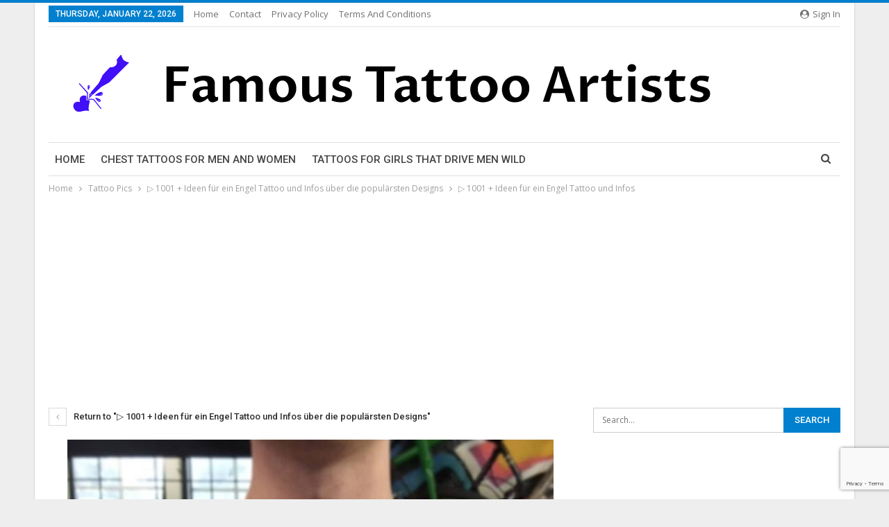

--- FILE ---
content_type: text/html; charset=UTF-8
request_url: https://famoustattooartists.net/%E2%96%B7-1001-ideen-fur-ein-engel-tattoo-und-infos-uber-die-popularsten-designs-2/%E2%96%B7-1001-ideen-fur-ein-engel-tattoo-und-infos-2/
body_size: 16698
content:
	<!DOCTYPE html>
		<!--[if IE 8]>
	<html class="ie ie8" lang="en-US"> <![endif]-->
	<!--[if IE 9]>
	<html class="ie ie9" lang="en-US"> <![endif]-->
	<!--[if gt IE 9]><!-->
<html lang="en-US"> <!--<![endif]-->
	<head>
				<meta charset="UTF-8">
		<meta http-equiv="X-UA-Compatible" content="IE=edge">
		<meta name="viewport" content="width=device-width, initial-scale=1.0">
		<link rel="pingback" href="https://famoustattooartists.net/xmlrpc.php"/>

		<meta name='robots' content='index, follow, max-image-preview:large, max-snippet:-1, max-video-preview:-1'/>

	<!-- This site is optimized with the Yoast SEO Premium plugin v21.8 (Yoast SEO v25.5) - https://yoast.com/wordpress/plugins/seo/ -->
	<title>▷ 1001 + Ideen für ein Engel Tattoo und Infos - Famous Tattoo Artists</title><link rel="preload" as="style" href="https://fonts.googleapis.com/css?family=Open%20Sans%3A400%2C600%7CRoboto%3A400%2C500%2C400italic&#038;display=swap"/><link rel="stylesheet" href="https://fonts.googleapis.com/css?family=Open%20Sans%3A400%2C600%7CRoboto%3A400%2C500%2C400italic&#038;display=swap" media="print" onload="this.media='all'"/><noscript><link rel="stylesheet" href="https://fonts.googleapis.com/css?family=Open%20Sans%3A400%2C600%7CRoboto%3A400%2C500%2C400italic&#038;display=swap"/></noscript>
	<link rel="canonical" href="https://famoustattooartists.net/▷-1001-ideen-fur-ein-engel-tattoo-und-infos-uber-die-popularsten-designs-2/▷-1001-ideen-fur-ein-engel-tattoo-und-infos-2/"/>
	<meta property="og:locale" content="en_US"/>
	<meta property="og:type" content="article"/>
	<meta property="og:title" content="▷ 1001 + Ideen für ein Engel Tattoo und Infos - Famous Tattoo Artists"/>
	<meta property="og:url" content="https://famoustattooartists.net/▷-1001-ideen-fur-ein-engel-tattoo-und-infos-uber-die-popularsten-designs-2/▷-1001-ideen-fur-ein-engel-tattoo-und-infos-2/"/>
	<meta property="og:site_name" content="Famous Tattoo Artists"/>
	<meta property="og:image" content="https://famoustattooartists.net/%E2%96%B7-1001-ideen-fur-ein-engel-tattoo-und-infos-uber-die-popularsten-designs-2/%E2%96%B7-1001-ideen-fur-ein-engel-tattoo-und-infos-2"/>
	<meta property="og:image:width" content="700"/>
	<meta property="og:image:height" content="529"/>
	<meta property="og:image:type" content="image/jpeg"/>
	<meta name="twitter:card" content="summary_large_image"/>
	<script type="application/ld+json" class="yoast-schema-graph">{"@context":"https://schema.org","@graph":[{"@type":"WebPage","@id":"https://famoustattooartists.net/%E2%96%B7-1001-ideen-fur-ein-engel-tattoo-und-infos-uber-die-popularsten-designs-2/%E2%96%B7-1001-ideen-fur-ein-engel-tattoo-und-infos-2/","url":"https://famoustattooartists.net/%E2%96%B7-1001-ideen-fur-ein-engel-tattoo-und-infos-uber-die-popularsten-designs-2/%E2%96%B7-1001-ideen-fur-ein-engel-tattoo-und-infos-2/","name":"▷ 1001 + Ideen für ein Engel Tattoo und Infos - Famous Tattoo Artists","isPartOf":{"@id":"https://famoustattooartists.net/#website"},"primaryImageOfPage":{"@id":"https://famoustattooartists.net/%E2%96%B7-1001-ideen-fur-ein-engel-tattoo-und-infos-uber-die-popularsten-designs-2/%E2%96%B7-1001-ideen-fur-ein-engel-tattoo-und-infos-2/#primaryimage"},"image":{"@id":"https://famoustattooartists.net/%E2%96%B7-1001-ideen-fur-ein-engel-tattoo-und-infos-uber-die-popularsten-designs-2/%E2%96%B7-1001-ideen-fur-ein-engel-tattoo-und-infos-2/#primaryimage"},"thumbnailUrl":"https://famoustattooartists.net/wp-content/uploads/2021/02/▷-1001-Ideen-fur-ein-Engel-Tattoo-und-Infos.jpg","datePublished":"2021-02-08T13:14:13+00:00","breadcrumb":{"@id":"https://famoustattooartists.net/%E2%96%B7-1001-ideen-fur-ein-engel-tattoo-und-infos-uber-die-popularsten-designs-2/%E2%96%B7-1001-ideen-fur-ein-engel-tattoo-und-infos-2/#breadcrumb"},"inLanguage":"en-US","potentialAction":[{"@type":"ReadAction","target":["https://famoustattooartists.net/%E2%96%B7-1001-ideen-fur-ein-engel-tattoo-und-infos-uber-die-popularsten-designs-2/%E2%96%B7-1001-ideen-fur-ein-engel-tattoo-und-infos-2/"]}]},{"@type":"ImageObject","inLanguage":"en-US","@id":"https://famoustattooartists.net/%E2%96%B7-1001-ideen-fur-ein-engel-tattoo-und-infos-uber-die-popularsten-designs-2/%E2%96%B7-1001-ideen-fur-ein-engel-tattoo-und-infos-2/#primaryimage","url":"https://famoustattooartists.net/wp-content/uploads/2021/02/▷-1001-Ideen-fur-ein-Engel-Tattoo-und-Infos.jpg","contentUrl":"https://famoustattooartists.net/wp-content/uploads/2021/02/▷-1001-Ideen-fur-ein-Engel-Tattoo-und-Infos.jpg","width":700,"height":529,"caption":"▷ 1001 + Ideen für ein Engel Tattoo und Infos über die populärsten Designs"},{"@type":"BreadcrumbList","@id":"https://famoustattooartists.net/%E2%96%B7-1001-ideen-fur-ein-engel-tattoo-und-infos-uber-die-popularsten-designs-2/%E2%96%B7-1001-ideen-fur-ein-engel-tattoo-und-infos-2/#breadcrumb","itemListElement":[{"@type":"ListItem","position":1,"name":"Home","item":"https://famoustattooartists.net/"},{"@type":"ListItem","position":2,"name":"▷ 1001 + Ideen für ein Engel Tattoo und Infos über die populärsten Designs","item":"https://famoustattooartists.net/%e2%96%b7-1001-ideen-fur-ein-engel-tattoo-und-infos-uber-die-popularsten-designs-2/"},{"@type":"ListItem","position":3,"name":"▷ 1001 + Ideen für ein Engel Tattoo und Infos"}]},{"@type":"WebSite","@id":"https://famoustattooartists.net/#website","url":"https://famoustattooartists.net/","name":"Famous Tattoo Artists","description":"Famous Tattoo Artists From Around The Globle","potentialAction":[{"@type":"SearchAction","target":{"@type":"EntryPoint","urlTemplate":"https://famoustattooartists.net/?s={search_term_string}"},"query-input":{"@type":"PropertyValueSpecification","valueRequired":true,"valueName":"search_term_string"}}],"inLanguage":"en-US"}]}</script>
	<!-- / Yoast SEO Premium plugin. -->


<link rel='dns-prefetch' href='//fonts.googleapis.com'/>
<link href='https://fonts.gstatic.com' crossorigin rel='preconnect'/>
<link rel="alternate" type="application/rss+xml" title="Famous Tattoo Artists &raquo; Feed" href="https://famoustattooartists.net/feed/"/>
<link rel="alternate" type="application/rss+xml" title="Famous Tattoo Artists &raquo; Comments Feed" href="https://famoustattooartists.net/comments/feed/"/>
<link rel="alternate" type="application/rss+xml" title="Famous Tattoo Artists &raquo; ▷ 1001 + Ideen für ein Engel Tattoo und Infos Comments Feed" href="https://famoustattooartists.net/%e2%96%b7-1001-ideen-fur-ein-engel-tattoo-und-infos-uber-die-popularsten-designs-2/%e2%96%b7-1001-ideen-fur-ein-engel-tattoo-und-infos-2/feed/"/>
<link rel="alternate" title="oEmbed (JSON)" type="application/json+oembed" href="https://famoustattooartists.net/wp-json/oembed/1.0/embed?url=https%3A%2F%2Ffamoustattooartists.net%2F%25e2%2596%25b7-1001-ideen-fur-ein-engel-tattoo-und-infos-uber-die-popularsten-designs-2%2F%25e2%2596%25b7-1001-ideen-fur-ein-engel-tattoo-und-infos-2%2F"/>
<link rel="alternate" title="oEmbed (XML)" type="text/xml+oembed" href="https://famoustattooartists.net/wp-json/oembed/1.0/embed?url=https%3A%2F%2Ffamoustattooartists.net%2F%25e2%2596%25b7-1001-ideen-fur-ein-engel-tattoo-und-infos-uber-die-popularsten-designs-2%2F%25e2%2596%25b7-1001-ideen-fur-ein-engel-tattoo-und-infos-2%2F&#038;format=xml"/>
<style id='wp-img-auto-sizes-contain-inline-css' type='text/css'>
img:is([sizes=auto i],[sizes^="auto," i]){contain-intrinsic-size:3000px 1500px}
/*# sourceURL=wp-img-auto-sizes-contain-inline-css */
</style>
<style id='wp-emoji-styles-inline-css' type='text/css'>

	img.wp-smiley, img.emoji {
		display: inline !important;
		border: none !important;
		box-shadow: none !important;
		height: 1em !important;
		width: 1em !important;
		margin: 0 0.07em !important;
		vertical-align: -0.1em !important;
		background: none !important;
		padding: 0 !important;
	}
/*# sourceURL=wp-emoji-styles-inline-css */
</style>
<style id='wp-block-library-inline-css' type='text/css'>
:root{--wp-block-synced-color:#7a00df;--wp-block-synced-color--rgb:122,0,223;--wp-bound-block-color:var(--wp-block-synced-color);--wp-editor-canvas-background:#ddd;--wp-admin-theme-color:#007cba;--wp-admin-theme-color--rgb:0,124,186;--wp-admin-theme-color-darker-10:#006ba1;--wp-admin-theme-color-darker-10--rgb:0,107,160.5;--wp-admin-theme-color-darker-20:#005a87;--wp-admin-theme-color-darker-20--rgb:0,90,135;--wp-admin-border-width-focus:2px}@media (min-resolution:192dpi){:root{--wp-admin-border-width-focus:1.5px}}.wp-element-button{cursor:pointer}:root .has-very-light-gray-background-color{background-color:#eee}:root .has-very-dark-gray-background-color{background-color:#313131}:root .has-very-light-gray-color{color:#eee}:root .has-very-dark-gray-color{color:#313131}:root .has-vivid-green-cyan-to-vivid-cyan-blue-gradient-background{background:linear-gradient(135deg,#00d084,#0693e3)}:root .has-purple-crush-gradient-background{background:linear-gradient(135deg,#34e2e4,#4721fb 50%,#ab1dfe)}:root .has-hazy-dawn-gradient-background{background:linear-gradient(135deg,#faaca8,#dad0ec)}:root .has-subdued-olive-gradient-background{background:linear-gradient(135deg,#fafae1,#67a671)}:root .has-atomic-cream-gradient-background{background:linear-gradient(135deg,#fdd79a,#004a59)}:root .has-nightshade-gradient-background{background:linear-gradient(135deg,#330968,#31cdcf)}:root .has-midnight-gradient-background{background:linear-gradient(135deg,#020381,#2874fc)}:root{--wp--preset--font-size--normal:16px;--wp--preset--font-size--huge:42px}.has-regular-font-size{font-size:1em}.has-larger-font-size{font-size:2.625em}.has-normal-font-size{font-size:var(--wp--preset--font-size--normal)}.has-huge-font-size{font-size:var(--wp--preset--font-size--huge)}.has-text-align-center{text-align:center}.has-text-align-left{text-align:left}.has-text-align-right{text-align:right}.has-fit-text{white-space:nowrap!important}#end-resizable-editor-section{display:none}.aligncenter{clear:both}.items-justified-left{justify-content:flex-start}.items-justified-center{justify-content:center}.items-justified-right{justify-content:flex-end}.items-justified-space-between{justify-content:space-between}.screen-reader-text{border:0;clip-path:inset(50%);height:1px;margin:-1px;overflow:hidden;padding:0;position:absolute;width:1px;word-wrap:normal!important}.screen-reader-text:focus{background-color:#ddd;clip-path:none;color:#444;display:block;font-size:1em;height:auto;left:5px;line-height:normal;padding:15px 23px 14px;text-decoration:none;top:5px;width:auto;z-index:100000}html :where(.has-border-color){border-style:solid}html :where([style*=border-top-color]){border-top-style:solid}html :where([style*=border-right-color]){border-right-style:solid}html :where([style*=border-bottom-color]){border-bottom-style:solid}html :where([style*=border-left-color]){border-left-style:solid}html :where([style*=border-width]){border-style:solid}html :where([style*=border-top-width]){border-top-style:solid}html :where([style*=border-right-width]){border-right-style:solid}html :where([style*=border-bottom-width]){border-bottom-style:solid}html :where([style*=border-left-width]){border-left-style:solid}html :where(img[class*=wp-image-]){height:auto;max-width:100%}:where(figure){margin:0 0 1em}html :where(.is-position-sticky){--wp-admin--admin-bar--position-offset:var(--wp-admin--admin-bar--height,0px)}@media screen and (max-width:600px){html :where(.is-position-sticky){--wp-admin--admin-bar--position-offset:0px}}

/*# sourceURL=wp-block-library-inline-css */
</style><style id='global-styles-inline-css' type='text/css'>
:root{--wp--preset--aspect-ratio--square: 1;--wp--preset--aspect-ratio--4-3: 4/3;--wp--preset--aspect-ratio--3-4: 3/4;--wp--preset--aspect-ratio--3-2: 3/2;--wp--preset--aspect-ratio--2-3: 2/3;--wp--preset--aspect-ratio--16-9: 16/9;--wp--preset--aspect-ratio--9-16: 9/16;--wp--preset--color--black: #000000;--wp--preset--color--cyan-bluish-gray: #abb8c3;--wp--preset--color--white: #ffffff;--wp--preset--color--pale-pink: #f78da7;--wp--preset--color--vivid-red: #cf2e2e;--wp--preset--color--luminous-vivid-orange: #ff6900;--wp--preset--color--luminous-vivid-amber: #fcb900;--wp--preset--color--light-green-cyan: #7bdcb5;--wp--preset--color--vivid-green-cyan: #00d084;--wp--preset--color--pale-cyan-blue: #8ed1fc;--wp--preset--color--vivid-cyan-blue: #0693e3;--wp--preset--color--vivid-purple: #9b51e0;--wp--preset--gradient--vivid-cyan-blue-to-vivid-purple: linear-gradient(135deg,rgb(6,147,227) 0%,rgb(155,81,224) 100%);--wp--preset--gradient--light-green-cyan-to-vivid-green-cyan: linear-gradient(135deg,rgb(122,220,180) 0%,rgb(0,208,130) 100%);--wp--preset--gradient--luminous-vivid-amber-to-luminous-vivid-orange: linear-gradient(135deg,rgb(252,185,0) 0%,rgb(255,105,0) 100%);--wp--preset--gradient--luminous-vivid-orange-to-vivid-red: linear-gradient(135deg,rgb(255,105,0) 0%,rgb(207,46,46) 100%);--wp--preset--gradient--very-light-gray-to-cyan-bluish-gray: linear-gradient(135deg,rgb(238,238,238) 0%,rgb(169,184,195) 100%);--wp--preset--gradient--cool-to-warm-spectrum: linear-gradient(135deg,rgb(74,234,220) 0%,rgb(151,120,209) 20%,rgb(207,42,186) 40%,rgb(238,44,130) 60%,rgb(251,105,98) 80%,rgb(254,248,76) 100%);--wp--preset--gradient--blush-light-purple: linear-gradient(135deg,rgb(255,206,236) 0%,rgb(152,150,240) 100%);--wp--preset--gradient--blush-bordeaux: linear-gradient(135deg,rgb(254,205,165) 0%,rgb(254,45,45) 50%,rgb(107,0,62) 100%);--wp--preset--gradient--luminous-dusk: linear-gradient(135deg,rgb(255,203,112) 0%,rgb(199,81,192) 50%,rgb(65,88,208) 100%);--wp--preset--gradient--pale-ocean: linear-gradient(135deg,rgb(255,245,203) 0%,rgb(182,227,212) 50%,rgb(51,167,181) 100%);--wp--preset--gradient--electric-grass: linear-gradient(135deg,rgb(202,248,128) 0%,rgb(113,206,126) 100%);--wp--preset--gradient--midnight: linear-gradient(135deg,rgb(2,3,129) 0%,rgb(40,116,252) 100%);--wp--preset--font-size--small: 13px;--wp--preset--font-size--medium: 20px;--wp--preset--font-size--large: 36px;--wp--preset--font-size--x-large: 42px;--wp--preset--spacing--20: 0.44rem;--wp--preset--spacing--30: 0.67rem;--wp--preset--spacing--40: 1rem;--wp--preset--spacing--50: 1.5rem;--wp--preset--spacing--60: 2.25rem;--wp--preset--spacing--70: 3.38rem;--wp--preset--spacing--80: 5.06rem;--wp--preset--shadow--natural: 6px 6px 9px rgba(0, 0, 0, 0.2);--wp--preset--shadow--deep: 12px 12px 50px rgba(0, 0, 0, 0.4);--wp--preset--shadow--sharp: 6px 6px 0px rgba(0, 0, 0, 0.2);--wp--preset--shadow--outlined: 6px 6px 0px -3px rgb(255, 255, 255), 6px 6px rgb(0, 0, 0);--wp--preset--shadow--crisp: 6px 6px 0px rgb(0, 0, 0);}:where(.is-layout-flex){gap: 0.5em;}:where(.is-layout-grid){gap: 0.5em;}body .is-layout-flex{display: flex;}.is-layout-flex{flex-wrap: wrap;align-items: center;}.is-layout-flex > :is(*, div){margin: 0;}body .is-layout-grid{display: grid;}.is-layout-grid > :is(*, div){margin: 0;}:where(.wp-block-columns.is-layout-flex){gap: 2em;}:where(.wp-block-columns.is-layout-grid){gap: 2em;}:where(.wp-block-post-template.is-layout-flex){gap: 1.25em;}:where(.wp-block-post-template.is-layout-grid){gap: 1.25em;}.has-black-color{color: var(--wp--preset--color--black) !important;}.has-cyan-bluish-gray-color{color: var(--wp--preset--color--cyan-bluish-gray) !important;}.has-white-color{color: var(--wp--preset--color--white) !important;}.has-pale-pink-color{color: var(--wp--preset--color--pale-pink) !important;}.has-vivid-red-color{color: var(--wp--preset--color--vivid-red) !important;}.has-luminous-vivid-orange-color{color: var(--wp--preset--color--luminous-vivid-orange) !important;}.has-luminous-vivid-amber-color{color: var(--wp--preset--color--luminous-vivid-amber) !important;}.has-light-green-cyan-color{color: var(--wp--preset--color--light-green-cyan) !important;}.has-vivid-green-cyan-color{color: var(--wp--preset--color--vivid-green-cyan) !important;}.has-pale-cyan-blue-color{color: var(--wp--preset--color--pale-cyan-blue) !important;}.has-vivid-cyan-blue-color{color: var(--wp--preset--color--vivid-cyan-blue) !important;}.has-vivid-purple-color{color: var(--wp--preset--color--vivid-purple) !important;}.has-black-background-color{background-color: var(--wp--preset--color--black) !important;}.has-cyan-bluish-gray-background-color{background-color: var(--wp--preset--color--cyan-bluish-gray) !important;}.has-white-background-color{background-color: var(--wp--preset--color--white) !important;}.has-pale-pink-background-color{background-color: var(--wp--preset--color--pale-pink) !important;}.has-vivid-red-background-color{background-color: var(--wp--preset--color--vivid-red) !important;}.has-luminous-vivid-orange-background-color{background-color: var(--wp--preset--color--luminous-vivid-orange) !important;}.has-luminous-vivid-amber-background-color{background-color: var(--wp--preset--color--luminous-vivid-amber) !important;}.has-light-green-cyan-background-color{background-color: var(--wp--preset--color--light-green-cyan) !important;}.has-vivid-green-cyan-background-color{background-color: var(--wp--preset--color--vivid-green-cyan) !important;}.has-pale-cyan-blue-background-color{background-color: var(--wp--preset--color--pale-cyan-blue) !important;}.has-vivid-cyan-blue-background-color{background-color: var(--wp--preset--color--vivid-cyan-blue) !important;}.has-vivid-purple-background-color{background-color: var(--wp--preset--color--vivid-purple) !important;}.has-black-border-color{border-color: var(--wp--preset--color--black) !important;}.has-cyan-bluish-gray-border-color{border-color: var(--wp--preset--color--cyan-bluish-gray) !important;}.has-white-border-color{border-color: var(--wp--preset--color--white) !important;}.has-pale-pink-border-color{border-color: var(--wp--preset--color--pale-pink) !important;}.has-vivid-red-border-color{border-color: var(--wp--preset--color--vivid-red) !important;}.has-luminous-vivid-orange-border-color{border-color: var(--wp--preset--color--luminous-vivid-orange) !important;}.has-luminous-vivid-amber-border-color{border-color: var(--wp--preset--color--luminous-vivid-amber) !important;}.has-light-green-cyan-border-color{border-color: var(--wp--preset--color--light-green-cyan) !important;}.has-vivid-green-cyan-border-color{border-color: var(--wp--preset--color--vivid-green-cyan) !important;}.has-pale-cyan-blue-border-color{border-color: var(--wp--preset--color--pale-cyan-blue) !important;}.has-vivid-cyan-blue-border-color{border-color: var(--wp--preset--color--vivid-cyan-blue) !important;}.has-vivid-purple-border-color{border-color: var(--wp--preset--color--vivid-purple) !important;}.has-vivid-cyan-blue-to-vivid-purple-gradient-background{background: var(--wp--preset--gradient--vivid-cyan-blue-to-vivid-purple) !important;}.has-light-green-cyan-to-vivid-green-cyan-gradient-background{background: var(--wp--preset--gradient--light-green-cyan-to-vivid-green-cyan) !important;}.has-luminous-vivid-amber-to-luminous-vivid-orange-gradient-background{background: var(--wp--preset--gradient--luminous-vivid-amber-to-luminous-vivid-orange) !important;}.has-luminous-vivid-orange-to-vivid-red-gradient-background{background: var(--wp--preset--gradient--luminous-vivid-orange-to-vivid-red) !important;}.has-very-light-gray-to-cyan-bluish-gray-gradient-background{background: var(--wp--preset--gradient--very-light-gray-to-cyan-bluish-gray) !important;}.has-cool-to-warm-spectrum-gradient-background{background: var(--wp--preset--gradient--cool-to-warm-spectrum) !important;}.has-blush-light-purple-gradient-background{background: var(--wp--preset--gradient--blush-light-purple) !important;}.has-blush-bordeaux-gradient-background{background: var(--wp--preset--gradient--blush-bordeaux) !important;}.has-luminous-dusk-gradient-background{background: var(--wp--preset--gradient--luminous-dusk) !important;}.has-pale-ocean-gradient-background{background: var(--wp--preset--gradient--pale-ocean) !important;}.has-electric-grass-gradient-background{background: var(--wp--preset--gradient--electric-grass) !important;}.has-midnight-gradient-background{background: var(--wp--preset--gradient--midnight) !important;}.has-small-font-size{font-size: var(--wp--preset--font-size--small) !important;}.has-medium-font-size{font-size: var(--wp--preset--font-size--medium) !important;}.has-large-font-size{font-size: var(--wp--preset--font-size--large) !important;}.has-x-large-font-size{font-size: var(--wp--preset--font-size--x-large) !important;}
/*# sourceURL=global-styles-inline-css */
</style>

<style id='classic-theme-styles-inline-css' type='text/css'>
/*! This file is auto-generated */
.wp-block-button__link{color:#fff;background-color:#32373c;border-radius:9999px;box-shadow:none;text-decoration:none;padding:calc(.667em + 2px) calc(1.333em + 2px);font-size:1.125em}.wp-block-file__button{background:#32373c;color:#fff;text-decoration:none}
/*# sourceURL=/wp-includes/css/classic-themes.min.css */
</style>
<link rel='stylesheet' id='bf-slick-css' href='https://famoustattooartists.net/wp-content/themes/publisher/includes/libs/better-framework/assets/css/slick.min.css?ver=3.15.0' type='text/css' media='all'/>
<link rel='stylesheet' id='pretty-photo-css' href='https://famoustattooartists.net/wp-content/themes/publisher/includes/libs/better-framework/assets/css/pretty-photo.min.css?ver=3.15.0' type='text/css' media='all'/>
<link data-minify="1" rel='stylesheet' id='bs-icons-css' href='https://famoustattooartists.net/wp-content/cache/min/1/wp-content/themes/publisher/includes/libs/better-framework/assets/css/bs-icons.css?ver=1706209611' type='text/css' media='all'/>
<link rel='stylesheet' id='theme-libs-css' href='https://famoustattooartists.net/wp-content/themes/publisher/css/theme-libs.min.css?ver=7.11.0' type='text/css' media='all'/>
<link data-minify="1" rel='stylesheet' id='fontawesome-css' href='https://famoustattooartists.net/wp-content/cache/min/1/wp-content/themes/publisher/includes/libs/better-framework/assets/css/font-awesome.min.css?ver=1706209611' type='text/css' media='all'/>
<link rel='stylesheet' id='publisher-css' href='https://famoustattooartists.net/wp-content/themes/publisher/style-7.11.0.min.css?ver=7.11.0' type='text/css' media='all'/>

<link rel='stylesheet' id='publisher-theme-pure-magazine-css' href='https://famoustattooartists.net/wp-content/themes/publisher/includes/styles/pure-magazine/style.min.css?ver=7.11.0' type='text/css' media='all'/>
<script type="text/javascript" src="https://famoustattooartists.net/wp-includes/js/jquery/jquery.min.js?ver=3.7.1" id="jquery-core-js"></script>
<script type="text/javascript" src="https://famoustattooartists.net/wp-includes/js/jquery/jquery-migrate.min.js?ver=3.4.1" id="jquery-migrate-js"></script>
<script></script><link rel="https://api.w.org/" href="https://famoustattooartists.net/wp-json/"/><link rel="alternate" title="JSON" type="application/json" href="https://famoustattooartists.net/wp-json/wp/v2/media/3084"/><link rel="EditURI" type="application/rsd+xml" title="RSD" href="https://famoustattooartists.net/xmlrpc.php?rsd"/>
<meta name="generator" content="WordPress 6.9"/>
<link rel='shortlink' href='https://famoustattooartists.net/?p=3084'/>
<script data-ad-client="ca-pub-8911198355147136" async src="https://pagead2.googlesyndication.com/pagead/js/adsbygoogle.js"></script><meta name="generator" content="Powered by WPBakery Page Builder - drag and drop page builder for WordPress."/>
<script type="application/ld+json">{
    "@context": "http://schema.org/",
    "@type": "Organization",
    "@id": "#organization",
    "logo": {
        "@type": "ImageObject",
        "url": "https://famoustattooartists.net/wp-content/uploads/2024/01/logo.png"
    },
    "url": "https://famoustattooartists.net/",
    "name": "Famous Tattoo Artists",
    "description": "Famous Tattoo Artists From Around The Globle"
}</script>
<script type="application/ld+json">{
    "@context": "http://schema.org/",
    "@type": "WebSite",
    "name": "Famous Tattoo Artists",
    "alternateName": "Famous Tattoo Artists From Around The Globle",
    "url": "https://famoustattooartists.net/"
}</script>
<script type="application/ld+json">{
    "@context": "http://schema.org/",
    "@type": "ImageObject",
    "headline": "\u25b7 1001 + Ideen f\u00fcr ein Engel Tattoo und Infos",
    "datePublished": "2021-02-08",
    "dateModified": "2021-02-08",
    "author": {
        "@type": "Person",
        "@id": "#person-",
        "name": ""
    },
    "image": "https://famoustattooartists.net/wp-content/uploads/2021/02/\u25b7-1001-Ideen-fur-ein-Engel-Tattoo-und-Infos.jpg",
    "interactionStatistic": [
        {
            "@type": "InteractionCounter",
            "interactionType": "http://schema.org/CommentAction",
            "userInteractionCount": "0"
        }
    ],
    "publisher": {
        "@id": "#organization"
    },
    "mainEntityOfPage": "https://famoustattooartists.net/%e2%96%b7-1001-ideen-fur-ein-engel-tattoo-und-infos-uber-die-popularsten-designs-2/%e2%96%b7-1001-ideen-fur-ein-engel-tattoo-und-infos-2/"
}</script>
<link data-minify="1" rel='stylesheet' id='7.11.0-1706307289' href='https://famoustattooartists.net/wp-content/cache/min/1/wp-content/bs-booster-cache/f8a464cc349a0bd914d478a9a3fe66cb.css?ver=1706307289' type='text/css' media='all'/>
<link rel="icon" href="https://famoustattooartists.net/wp-content/uploads/2022/02/cropped-favicon-32x32.png" sizes="32x32"/>
<link rel="icon" href="https://famoustattooartists.net/wp-content/uploads/2022/02/cropped-favicon-192x192.png" sizes="192x192"/>
<link rel="apple-touch-icon" href="https://famoustattooartists.net/wp-content/uploads/2022/02/cropped-favicon-180x180.png"/>
<meta name="msapplication-TileImage" content="https://famoustattooartists.net/wp-content/uploads/2022/02/cropped-favicon-270x270.png"/>
<noscript><style> .wpb_animate_when_almost_visible { opacity: 1; }</style></noscript>	</head>

<body class="attachment wp-singular attachment-template-default single single-attachment postid-3084 attachmentid-3084 attachment-jpeg wp-theme-publisher bs-theme bs-publisher bs-publisher-pure-magazine active-light-box active-top-line ltr close-rh page-layout-2-col page-layout-2-col-right boxed main-menu-sticky-smart main-menu-boxed active-ajax-search  wpb-js-composer js-comp-ver-8.3.1 vc_responsive bs-ll-a" dir="ltr">
		<div class="main-wrap content-main-wrap">
			<header id="header" class="site-header header-style-2 boxed" itemscope="itemscope" itemtype="https://schema.org/WPHeader">

		<section class="topbar topbar-style-1 hidden-xs hidden-xs">
	<div class="content-wrap">
		<div class="container">
			<div class="topbar-inner clearfix">

									<div class="section-links">
													<a class="topbar-sign-in " data-toggle="modal" data-target="#bsLoginModal">
								<i class="fa fa-user-circle"></i> Sign in							</a>

							<div class="modal sign-in-modal fade" id="bsLoginModal" tabindex="-1" role="dialog" style="display: none">
								<div class="modal-dialog" role="document">
									<div class="modal-content">
											<span class="close-modal" data-dismiss="modal" aria-label="Close"><i class="fa fa-close"></i></span>
										<div class="modal-body">
											<div id="form_93066_" class="bs-shortcode bs-login-shortcode ">
		<div class="bs-login bs-type-login" style="display:none">

					<div class="bs-login-panel bs-login-sign-panel bs-current-login-panel">
								<form name="loginform" action="https://famoustattooartists.net/wp-login.php" method="post">

					
					<div class="login-header">
						<span class="login-icon fa fa-user-circle main-color"></span>
						<p>Welcome, Login to your account.</p>
					</div>
					
					<div class="login-field login-username">
						<input type="text" name="log" id="form_93066_user_login" class="input" value="" size="20" placeholder="Username or Email..." required />
					</div>

					<div class="login-field login-password">
						<input type="password" name="pwd" id="form_93066_user_pass" class="input" value="" size="20" placeholder="Password..." required />
					</div>

					
					<div class="login-field">
						<a href="https://famoustattooartists.net/wp-login.php?action=lostpassword&redirect_to=https%3A%2F%2Ffamoustattooartists.net%2F%25E2%2596%25B7-1001-ideen-fur-ein-engel-tattoo-und-infos-uber-die-popularsten-designs-2%2F%25E2%2596%25B7-1001-ideen-fur-ein-engel-tattoo-und-infos-2%2F" class="go-reset-panel">Forget password?</a>

													<span class="login-remember">
							<input class="remember-checkbox" name="rememberme" type="checkbox" id="form_93066_rememberme" value="forever"/>
							<label class="remember-label">Remember me</label>
						</span>
											</div>

					
					<div class="login-field login-submit">
						<input type="submit" name="wp-submit" class="button-primary login-btn" value="Log In"/>
						<input type="hidden" name="redirect_to" value="https://famoustattooartists.net/%E2%96%B7-1001-ideen-fur-ein-engel-tattoo-und-infos-uber-die-popularsten-designs-2/%E2%96%B7-1001-ideen-fur-ein-engel-tattoo-und-infos-2/"/>
					</div>

									</form>
			</div>

			<div class="bs-login-panel bs-login-reset-panel">

				<span class="go-login-panel"><i class="fa fa-angle-left"></i> Sign in</span>

				<div class="bs-login-reset-panel-inner">
					<div class="login-header">
						<span class="login-icon fa fa-support"></span>
						<p>Recover your password.</p>
						<p>A password will be e-mailed to you.</p>
					</div>
										<form name="lostpasswordform" id="form_93066_lostpasswordform" action="https://famoustattooartists.net/wp-login.php?action=lostpassword" method="post">

						<div class="login-field reset-username">
							<input type="text" name="user_login" class="input" value="" placeholder="Username or Email..." required />
						</div>

						
						<div class="login-field reset-submit">

							<input type="hidden" name="redirect_to" value=""/>
							<input type="submit" name="wp-submit" class="login-btn" value="Send My Password"/>

						</div>
					</form>
				</div>
			</div>
			</div>
	</div>
										</div>
									</div>
								</div>
							</div>
												</div>
				
				<div class="section-menu">
						<div id="menu-top" class="menu top-menu-wrapper" role="navigation" itemscope="itemscope" itemtype="https://schema.org/SiteNavigationElement">
		<nav class="top-menu-container">

			<ul id="top-navigation" class="top-menu menu clearfix bsm-pure">
									<li id="topbar-date" class="menu-item menu-item-date">
					<span class="topbar-date">Thursday, January 22, 2026</span>
					</li>
					<li id="menu-item-186" class="menu-item menu-item-type-custom menu-item-object-custom better-anim-fade menu-item-186"><a href="https://www.famoustattooartists.net/">Home</a></li>
<li id="menu-item-188" class="menu-item menu-item-type-post_type menu-item-object-page better-anim-fade menu-item-188"><a href="https://famoustattooartists.net/contact/">Contact</a></li>
<li id="menu-item-187" class="menu-item menu-item-type-post_type menu-item-object-page better-anim-fade menu-item-187"><a href="https://famoustattooartists.net/privacy-policy/">Privacy Policy</a></li>
<li id="menu-item-316" class="menu-item menu-item-type-post_type menu-item-object-page better-anim-fade menu-item-316"><a href="https://famoustattooartists.net/terms-and-conditions/">Terms and Conditions</a></li>
			</ul>

		</nav>
	</div>
				</div>
			</div>
		</div>
	</div>
</section>
		<div class="header-inner">
			<div class="content-wrap">
				<div class="container">
					<div class="row">
						<div class="row-height">
							<div class="logo-col col-xs-12">
								<div class="col-inside">
									<div id="site-branding" class="site-branding">
	<p id="site-title" class="logo h1 img-logo">
	<a href="https://famoustattooartists.net/" itemprop="url" rel="home">
					<img id="site-logo" src="https://famoustattooartists.net/wp-content/uploads/2024/01/logo.png" alt="Famous Tattoo Artists"/>

			<span class="site-title">Famous Tattoo Artists - Famous Tattoo Artists From Around The Globle</span>
				</a>
</p>
</div><!-- .site-branding -->
								</div>
							</div>
													</div>
					</div>
				</div>
			</div>
		</div>

		<div id="menu-main" class="menu main-menu-wrapper show-search-item menu-actions-btn-width-1" role="navigation" itemscope="itemscope" itemtype="https://schema.org/SiteNavigationElement">
	<div class="main-menu-inner">
		<div class="content-wrap">
			<div class="container">

				<nav class="main-menu-container">
					<ul id="main-navigation" class="main-menu menu bsm-pure clearfix">
						<li id="menu-item-407" class="menu-item menu-item-type-post_type menu-item-object-page menu-item-home better-anim-fade menu-item-407"><a href="https://famoustattooartists.net/">Home</a></li>
<li id="menu-item-5133" class="menu-item menu-item-type-post_type menu-item-object-post better-anim-fade menu-item-5133"><a href="https://famoustattooartists.net/chest-tattoos-for-men-and-women-tips-and-ideas-for-amazing-chest-tattoo-piece/">Chest Tattoos For Men and Women</a></li>
<li id="menu-item-9009" class="menu-item menu-item-type-post_type menu-item-object-post better-anim-fade menu-item-9009"><a href="https://famoustattooartists.net/tattoos-for-girls-that-drive-men-wild/">Tattoos For Girls That Drive Men Wild</a></li>
					</ul><!-- #main-navigation -->
											<div class="menu-action-buttons width-1">
															<div class="search-container close">
									<span class="search-handler"><i class="fa fa-search"></i></span>

									<div class="search-box clearfix">
										<form role="search" method="get" class="search-form clearfix" action="https://famoustattooartists.net">
	<input type="search" class="search-field" placeholder="Search..." value="" name="s" title="Search for:" autocomplete="off">
	<input type="submit" class="search-submit" value="Search">
</form><!-- .search-form -->
									</div>
								</div>
														</div>
										</nav><!-- .main-menu-container -->

			</div>
		</div>
	</div>
</div><!-- .menu -->
	</header><!-- .header -->
	<div class="rh-header clearfix light deferred-block-exclude">
		<div class="rh-container clearfix">

			<div class="menu-container close">
				<span class="menu-handler"><span class="lines"></span></span>
			</div><!-- .menu-container -->

			<div class="logo-container rh-img-logo">
				<a href="https://famoustattooartists.net/" itemprop="url" rel="home">
											<img src="https://famoustattooartists.net/wp-content/uploads/2024/01/logo.png" alt="Famous Tattoo Artists"/>				</a>
			</div><!-- .logo-container -->
		</div><!-- .rh-container -->
	</div><!-- .rh-header -->
<nav role="navigation" aria-label="Breadcrumbs" class="bf-breadcrumb clearfix bc-top-style"><div class="container bf-breadcrumb-container"><ul class="bf-breadcrumb-items" itemscope itemtype="http://schema.org/BreadcrumbList"><meta name="numberOfItems" content="4"/><meta name="itemListOrder" content="Ascending"/><li itemprop="itemListElement" itemscope itemtype="http://schema.org/ListItem" class="bf-breadcrumb-item bf-breadcrumb-begin"><a itemprop="item" href="https://famoustattooartists.net" rel="home"><span itemprop="name">Home</span></a><meta itemprop="position" content="1"/></li><li itemprop="itemListElement" itemscope itemtype="http://schema.org/ListItem" class="bf-breadcrumb-item"><a itemprop="item" href="https://famoustattooartists.net/category/tattoo-pics/"><span itemprop="name">Tattoo Pics</span></a><meta itemprop="position" content="2"/></li><li itemprop="itemListElement" itemscope itemtype="http://schema.org/ListItem" class="bf-breadcrumb-item"><a itemprop="item" href="https://famoustattooartists.net/%e2%96%b7-1001-ideen-fur-ein-engel-tattoo-und-infos-uber-die-popularsten-designs-2/"><span itemprop="name">▷ 1001 + Ideen für ein Engel Tattoo und Infos über die populärsten Designs</span></a><meta itemprop="position" content="3"/></li><li itemprop="itemListElement" itemscope itemtype="http://schema.org/ListItem" class="bf-breadcrumb-item bf-breadcrumb-end"><span itemprop="name">▷ 1001 + Ideen für ein Engel Tattoo und Infos</span><meta itemprop="item" content="https://famoustattooartists.net/%e2%96%b7-1001-ideen-fur-ein-engel-tattoo-und-infos-uber-die-popularsten-designs-2/%e2%96%b7-1001-ideen-fur-ein-engel-tattoo-und-infos-2/"/><meta itemprop="position" content="4"/></li></ul></div></nav><div class="content-wrap">
		<main id="content" class="content-container">

		<div class="container layout-2-col layout-2-col-1 layout-right-sidebar layout-bc-before">
			<div class="row main-section">
										<div class="col-sm-8 content-column">
								<article id="post-3084" class="post-3084 attachment type-attachment status-inherit  single-attachment-content">
					<div class="return-to">
				<a href="https://famoustattooartists.net/%e2%96%b7-1001-ideen-fur-ein-engel-tattoo-und-infos-uber-die-popularsten-designs-2/" class="heading-typo"><i class="fa fa-angle-left"></i> Return to &quot;▷ 1001 + Ideen für ein Engel Tattoo und Infos über die populärsten Designs&quot;</a>
			</div>
					<div class="single-featured">
							<a class="post-thumbnail" href="https://famoustattooartists.net/wp-content/uploads/2021/02/▷-1001-Ideen-fur-ein-Engel-Tattoo-und-Infos.jpg">
					<img src="https://famoustattooartists.net/wp-content/uploads/2021/02/▷-1001-Ideen-fur-ein-Engel-Tattoo-und-Infos-700x430.jpg" alt="▷ 1001 + Ideen für ein Engel Tattoo und Infos">
				</a>
						</div>

		<header class="attachment-header">
			<h1 class="attachment-title">▷ 1001 + Ideen für ein Engel Tattoo und Infos</h1>		</header>

			</article>
						</div><!-- .content-column -->
												<div class="col-sm-4 sidebar-column sidebar-column-primary">
							<aside id="sidebar-primary-sidebar" class="sidebar" role="complementary" aria-label="Primary Sidebar Sidebar" itemscope="itemscope" itemtype="https://schema.org/WPSideBar">
	<div id="search-3" class=" h-ni w-nt primary-sidebar-widget widget widget_search"><form role="search" method="get" class="search-form clearfix" action="https://famoustattooartists.net">
	<input type="search" class="search-field" placeholder="Search..." value="" name="s" title="Search for:" autocomplete="off">
	<input type="submit" class="search-submit" value="Search">
</form><!-- .search-form -->
</div><div id="xkohlva-5" class=" h-ni w-nt primary-sidebar-widget widget widget_xkohlva"><div class="xkohlva  xkohlva-align-center xkohlva-column-1 xkohlva-clearfix no-bg-box-model"><div id="xkohlva-323-540587691" class="xkohlva-container xkohlva-type-code " itemscope="" itemtype="https://schema.org/WPAdBlock" data-adid="323" data-type="code"><div id="xkohlva-323-540587691-place"></div><script src="//pagead2.googlesyndication.com/pagead/js/adsbygoogle.js"></script><script type="text/javascript">var betterads_screen_width = document.body.clientWidth;betterads_el = document.getElementById('xkohlva-323-540587691');             if (betterads_el.getBoundingClientRect().width) {     betterads_el_width_raw = betterads_el_width = betterads_el.getBoundingClientRect().width;    } else {     betterads_el_width_raw = betterads_el_width = betterads_el.offsetWidth;    }        var size = ["125", "125"];    if ( betterads_el_width >= 728 )      betterads_el_width = ["728", "90"];    else if ( betterads_el_width >= 468 )     betterads_el_width = ["468", "60"];    else if ( betterads_el_width >= 336 )     betterads_el_width = ["336", "280"];    else if ( betterads_el_width >= 300 )     betterads_el_width = ["300", "250"];    else if ( betterads_el_width >= 250 )     betterads_el_width = ["250", "250"];    else if ( betterads_el_width >= 200 )     betterads_el_width = ["200", "200"];    else if ( betterads_el_width >= 180 )     betterads_el_width = ["180", "150"]; if ( betterads_screen_width >= 1140 ) { document.getElementById('xkohlva-323-540587691-place').innerHTML = '<ins class="adsbygoogle" style="display:block;"  data-ad-client="ca-pub-8911198355147136"  data-ad-slot="7858786570"  data-full-width-responsive="true"  data-ad-format="auto" ></ins>';         (adsbygoogle = window.adsbygoogle || []).push({});}else if ( betterads_screen_width >= 1019  && betterads_screen_width < 1140 ) { document.getElementById('xkohlva-323-540587691-place').innerHTML = '<ins class="adsbygoogle" style="display:block;"  data-ad-client="ca-pub-8911198355147136"  data-ad-slot="7858786570"  data-full-width-responsive="true"  data-ad-format="auto" ></ins>';         (adsbygoogle = window.adsbygoogle || []).push({});}else if ( betterads_screen_width >= 768  && betterads_screen_width < 1019 ) { document.getElementById('xkohlva-323-540587691-place').innerHTML = '<ins class="adsbygoogle" style="display:block;"  data-ad-client="ca-pub-8911198355147136"  data-ad-slot="7858786570"  data-full-width-responsive="true"  data-ad-format="auto" ></ins>';         (adsbygoogle = window.adsbygoogle || []).push({});}else if ( betterads_screen_width < 768 ) { document.getElementById('xkohlva-323-540587691-place').innerHTML = '<ins class="adsbygoogle" style="display:block;"  data-ad-client="ca-pub-8911198355147136"  data-ad-slot="7858786570"  data-full-width-responsive="true"  data-ad-format="auto" ></ins>';         (adsbygoogle = window.adsbygoogle || []).push({});}</script></div></div></div><div id="categories-3" class=" h-ni w-nt primary-sidebar-widget widget widget_categories"><div class="section-heading sh-t2 sh-s1"><span class="h-text">Categories</span></div>
			<ul>
					<li class="cat-item cat-item-2311"><a href="https://famoustattooartists.net/category/other/">Other</a>
</li>
	<li class="cat-item cat-item-272"><a href="https://famoustattooartists.net/category/tattoo-nightmares/">Tattoo Nightmares</a>
</li>
	<li class="cat-item cat-item-2549"><a href="https://famoustattooartists.net/category/tattoo-pics/">Tattoo Pics</a>
</li>
	<li class="cat-item cat-item-1"><a href="https://famoustattooartists.net/category/tattoo-posts/">Tattoo Posts</a>
</li>
			</ul>

			</div><div id="bs-social-share-2" class=" h-ni w-t primary-sidebar-widget widget widget_bs-social-share"><div class="section-heading sh-t2 sh-s1"><span class="h-text">Share</span></div>	<div class="bs-shortcode bs-social-share  style-button colored">
				<ul class="bs-button-list social-list clearfix"><span class="social-item facebook has-title"><a href="https://www.facebook.com/sharer.php?u=https%3A%2F%2Ffamoustattooartists.net%2F%25e2%2596%25b7-1001-ideen-fur-ein-engel-tattoo-und-infos-uber-die-popularsten-designs-2%2F%25e2%2596%25b7-1001-ideen-fur-ein-engel-tattoo-und-infos-2%2F" target="_blank" rel="nofollow noreferrer" class="bs-button-el" onclick="window.open(this.href, 'share-facebook','left=50,top=50,width=600,height=320,toolbar=0'); return false;"><span class="icon"><i class="bf-icon fa fa-facebook"></i></span><span class="item-title">Facebook</span></a></span><span class="social-item twitter has-title"><a href="https://twitter.com/share?text=▷ 1001 + Ideen für ein Engel Tattoo und Infos&url=https%3A%2F%2Ffamoustattooartists.net%2F%25e2%2596%25b7-1001-ideen-fur-ein-engel-tattoo-und-infos-uber-die-popularsten-designs-2%2F%25e2%2596%25b7-1001-ideen-fur-ein-engel-tattoo-und-infos-2%2F" target="_blank" rel="nofollow noreferrer" class="bs-button-el" onclick="window.open(this.href, 'share-twitter','left=50,top=50,width=600,height=320,toolbar=0'); return false;"><span class="icon"><i class="bf-icon fa fa-twitter"></i></span><span class="item-title">Twitter</span></a></span><span class="social-item reddit has-title"><a href="https://reddit.com/submit?url=https%3A%2F%2Ffamoustattooartists.net%2F%25e2%2596%25b7-1001-ideen-fur-ein-engel-tattoo-und-infos-uber-die-popularsten-designs-2%2F%25e2%2596%25b7-1001-ideen-fur-ein-engel-tattoo-und-infos-2%2F&title=▷ 1001 + Ideen für ein Engel Tattoo und Infos" target="_blank" rel="nofollow noreferrer" class="bs-button-el" onclick="window.open(this.href, 'share-reddit','left=50,top=50,width=600,height=320,toolbar=0'); return false;"><span class="icon"><i class="bf-icon fa fa-reddit-alien"></i></span><span class="item-title">ReddIt</span></a></span><span class="social-item whatsapp has-title"><a href="whatsapp://send?text=▷ 1001 + Ideen für ein Engel Tattoo und Infos %0A%0A https%3A%2F%2Ffamoustattooartists.net%2F%25e2%2596%25b7-1001-ideen-fur-ein-engel-tattoo-und-infos-uber-die-popularsten-designs-2%2F%25e2%2596%25b7-1001-ideen-fur-ein-engel-tattoo-und-infos-2%2F" target="_blank" rel="nofollow noreferrer" class="bs-button-el" onclick="window.open(this.href, 'share-whatsapp','left=50,top=50,width=600,height=320,toolbar=0'); return false;"><span class="icon"><i class="bf-icon fa fa-whatsapp"></i></span><span class="item-title">WhatsApp</span></a></span><span class="social-item pinterest has-title"><a href="https://pinterest.com/pin/create/button/?url=https%3A%2F%2Ffamoustattooartists.net%2F%25e2%2596%25b7-1001-ideen-fur-ein-engel-tattoo-und-infos-uber-die-popularsten-designs-2%2F%25e2%2596%25b7-1001-ideen-fur-ein-engel-tattoo-und-infos-2%2F&media=https://famoustattooartists.net/wp-content/uploads/2021/02/▷-1001-Ideen-fur-ein-Engel-Tattoo-und-Infos.jpg&description=▷ 1001 + Ideen für ein Engel Tattoo und Infos" target="_blank" rel="nofollow noreferrer" class="bs-button-el" onclick="window.open(this.href, 'share-pinterest','left=50,top=50,width=600,height=320,toolbar=0'); return false;"><span class="icon"><i class="bf-icon fa fa-pinterest"></i></span><span class="item-title">Pinterest</span></a></span><span class="social-item email has-title"><a href="/cdn-cgi/l/email-protection#[base64]" target="_blank" rel="nofollow noreferrer" class="bs-button-el" onclick="window.open(this.href, 'share-email','left=50,top=50,width=600,height=320,toolbar=0'); return false;"><span class="icon"><i class="bf-icon fa fa-envelope-open"></i></span><span class="item-title">Email</span></a></span>		</ul><!-- .social-list -->
	</div><!-- .bs-social-share -->
</div><div id="bs-mix-listing-3-3-2" class=" h-ni w-nt primary-sidebar-widget widget widget_bs-mix-listing-3-3"><div class=" bs-listing bs-listing-listing-mix-3-3 bs-listing-single-tab pagination-animate">		<p class="section-heading sh-t2 sh-s1 main-term-none">

		
							<span class="h-text main-term-none main-link">
						 Recent Posts					</span>
			
		
		</p>
				<div class="bs-pagination-wrapper main-term-none next_prev bs-slider-first-item">
			<div class="listing listing-mix-3-3 clearfix l-1-col">
		<div class="item-inner">
			<div class="row-1">
									<div class="listing listing-grid-1 clearfix columns-1">
							<div class="post-8873 type-post format-standard has-post-thumbnail   listing-item listing-item-grid listing-item-grid-1 main-term-1">
	<div class="item-inner">
					<div class="featured clearfix">
				<div class="term-badges floated"><span class="term-badge term-1"><a href="https://famoustattooartists.net/category/tattoo-posts/">Tattoo Posts</a></span></div>				<a title="The Symbolism and Meaning of Anchor Tattoos, Nautical Star Tattoos and Swallow Tattoos" data-src="https://famoustattooartists.net/wp-content/uploads/2021/12/nautical-star-tattoos-05-357x210.jpg" data-bs-srcset="{&quot;baseurl&quot;:&quot;https:\/\/famoustattooartists.net\/wp-content\/uploads\/2021\/12\/&quot;,&quot;sizes&quot;:{&quot;210&quot;:&quot;nautical-star-tattoos-05-210x136.jpg&quot;,&quot;279&quot;:&quot;nautical-star-tattoos-05-279x220.jpg&quot;,&quot;357&quot;:&quot;nautical-star-tattoos-05-357x210.jpg&quot;,&quot;391&quot;:&quot;nautical-star-tattoos-05.jpg&quot;}}" class="img-holder" href="https://famoustattooartists.net/the-symbolism-and-meaning-of-anchor-tattoos-nautical-star-tattoos-and-swallow-tattoos/"></a>

							</div>
		<p class="title">		<a href="https://famoustattooartists.net/the-symbolism-and-meaning-of-anchor-tattoos-nautical-star-tattoos-and-swallow-tattoos/" class="post-title post-url">
			The Symbolism and Meaning of Anchor Tattoos, Nautical Star Tattoos and Swallow&hellip;		</a>
		</p>		<div class="post-meta">

							<a href="https://famoustattooartists.net/author/lana/" title="Browse Author Articles" class="post-author-a">
					<i class="post-author author">
						admin					</i>
				</a>
							<span class="time"><time class="post-published updated" datetime="2021-12-27T16:58:39+00:00">Dec 27, 2021</time></span>
				<a href="https://famoustattooartists.net/the-symbolism-and-meaning-of-anchor-tattoos-nautical-star-tattoos-and-swallow-tattoos/#respond" title="Leave a comment on: &ldquo;The Symbolism and Meaning of Anchor Tattoos, Nautical Star Tattoos and Swallow Tattoos&rdquo;" class="comments"><i class="fa fa-comments-o"></i> 0</a>		</div>
					<div class="post-summary">
				There is a ton of debate raging on the internet and in tattoo shops everywhere about the symbolism and meaning of&hellip;			</div>
			</div>
	</div>
					</div>
								</div>
							<div class="row-2">
						<div class="listing listing-text listing-text-2 clearfix columns-2">
		<div class="post-8787 type-post format-standard has-post-thumbnail   listing-item listing-item-text listing-item-text-2 main-term-1">
	<div class="item-inner">
		<p class="title">		<a href="https://famoustattooartists.net/how-to-make-money-by-designing-custom-tattoos/" class="post-title post-url">
			How To Make Money By Designing Custom Tattoos		</a>
		</p>		<div class="post-meta">

							<span class="time"><time class="post-published updated" datetime="2021-11-27T16:57:54+00:00">Nov 27, 2021</time></span>
						</div>
					<div class="post-summary">
				You can make money from designing various custom tattoo designs online if you are the creative type. The Internet&hellip;			</div>
				</div>
	</div>
	<div class="post-8027 type-post format-standard has-post-thumbnail   listing-item listing-item-text listing-item-text-2 main-term-1">
	<div class="item-inner">
		<p class="title">		<a href="https://famoustattooartists.net/tattoos-for-girls-that-drive-men-wild/" class="post-title post-url">
			Tattoos For Girls That Drive Men Wild		</a>
		</p>		<div class="post-meta">

							<span class="time"><time class="post-published updated" datetime="2021-08-14T20:01:54+00:00">Aug 14, 2021</time></span>
						</div>
					<div class="post-summary">
				Tattoos for girls have taken on a whole new look and meaning today. More girls than ever are getting attractive,&hellip;			</div>
				</div>
	</div>
	<div class="post-7814 type-post format-standard has-post-thumbnail   listing-item listing-item-text listing-item-text-2 main-term-none">
	<div class="item-inner">
		<p class="title">		<a href="https://famoustattooartists.net/death-by-ninja-skulltattoo-tattoodesign-tattooink-inktattoo-inkedaustr/" class="post-title post-url">
			Death by ninja 
.
.#skulltattoo  #tattoodesign #tattooink #inktattoo&hellip;		</a>
		</p>		<div class="post-meta">

							<span class="time"><time class="post-published updated" datetime="2021-08-06T15:45:05+00:00">Aug 6, 2021</time></span>
						</div>
					<div class="post-summary">
				Death by ninja 
.
.#skulltattoo  #tattoodesign #tattooink #inktattoo #inkedaustralia #inked #tattoosketch&hellip;			</div>
				</div>
	</div>
	<div class="post-7812 type-post format-standard has-post-thumbnail   listing-item listing-item-text listing-item-text-2 main-term-2549">
	<div class="item-inner">
		<p class="title">		<a href="https://famoustattooartists.net/hailey-baldwin-gets-a-new-tattoo-on-her-ring-finger-in-honor-of-husband-justin-bieber/" class="post-title post-url">
			Hailey Baldwin Gets a New Tattoo on Her Ring Finger in Honor of&hellip;		</a>
		</p>		<div class="post-meta">

							<span class="time"><time class="post-published updated" datetime="2021-08-06T12:48:33+00:00">Aug 6, 2021</time></span>
						</div>
					<div class="post-summary">
				
 
			
						</div>
				</div>
	</div>
	</div>
					</div>
						</div>
	</div>

	</div><div class="bs-pagination bs-ajax-pagination next_prev main-term-none clearfix">
			<script data-cfasync="false" src="/cdn-cgi/scripts/5c5dd728/cloudflare-static/email-decode.min.js"></script><script>var bs_ajax_paginate_162523114 = '{"query":{"category":"","tag":"","taxonomy":"","post_ids":"","post_type":"","count":"5","order_by":"date","order":"DESC","time_filter":"","offset":"","style":"listing-mix-3-3","cats-tags-condition":"and","cats-condition":"in","tags-condition":"in","featured_image":"0","ignore_sticky_posts":"1","author_ids":"","disable_duplicate":"","ad-active":0,"paginate":"next_prev","pagination-show-label":"1","columns":1,"listing-settings":{"big-title-limit":"82","big-excerpt":"1","big-excerpt-limit":"115","big-format-icon":"1","big-term-badge":"1","big-term-badge-count":"1","big-term-badge-tax":"category","big-meta":{"show":"1","author":"1","date":"1","date-format":"standard","view":"0","share":"0","comment":"1","review":"1"},"small-title-limit":"70","small-meta":{"show":"1","author":"0","date":"1","date-format":"standard","view":"0","share":"0","comment":"0","review":"1"}},"override-listing-settings":"0","_layout":{"state":"1|1|0","page":"2-col-right"}},"type":"bs_post_listing","view":"Publisher_Mix_Listing_3_3_Shortcode","current_page":1,"ajax_url":"\/wp-admin\/admin-ajax.php","remove_duplicates":"0","paginate":"next_prev","pagination-show-label":"1","override-listing-settings":"0","listing-settings":{"big-title-limit":"82","big-excerpt":"1","big-excerpt-limit":"115","big-format-icon":"1","big-term-badge":"1","big-term-badge-count":"1","big-term-badge-tax":"category","big-meta":{"show":"1","author":"1","date":"1","date-format":"standard","view":"0","share":"0","comment":"1","review":"1"},"small-title-limit":"70","small-meta":{"show":"1","author":"0","date":"1","date-format":"standard","view":"0","share":"0","comment":"0","review":"1"}},"columns":1,"ad-active":false,"_layout":{"state":"1|1|0","page":"2-col-right"},"_bs_pagin_token":"e919ddc"}';</script>				<a class="btn-bs-pagination prev disabled" rel="prev" data-id="162523114" title="Previous">
					<i class="fa fa-angle-left" aria-hidden="true"></i> Prev				</a>
				<a rel="next" class="btn-bs-pagination next" data-id="162523114" title="Next">
					Next <i class="fa fa-angle-right" aria-hidden="true"></i>
				</a>
								<span class="bs-pagination-label label-light">1 of 714</span>
			</div></div></div><div id="bs-text-listing-3-2" class=" h-ni w-nt primary-sidebar-widget widget widget_bs-text-listing-3"><div class=" bs-listing bs-listing-listing-text-3 bs-listing-single-tab pagination-animate">		<p class="section-heading sh-t2 sh-s1 main-term-none">

		
							<span class="h-text main-term-none main-link">
						 Recent Posts					</span>
			
		
		</p>
				<div class="bs-pagination-wrapper main-term-none next_prev bs-slider-first-item">
			<div class="listing listing-text listing-text-3 clearfix columns-1">
		<div class="post-8873 type-post format-standard has-post-thumbnail   listing-item listing-item-text listing-item-text-3 main-term-1">
	<div class="item-inner">
		<p class="title">		<a href="https://famoustattooartists.net/the-symbolism-and-meaning-of-anchor-tattoos-nautical-star-tattoos-and-swallow-tattoos/" class="post-title post-url">
			The Symbolism and Meaning of Anchor Tattoos, Nautical Star Tattoos and Swallow Tattoos		</a>
		</p>		<div class="post-meta">

							<span class="time"><time class="post-published updated" datetime="2021-12-27T16:58:39+00:00">Dec 27, 2021</time></span>
						</div>
			</div>
	</div>
	<div class="post-8787 type-post format-standard has-post-thumbnail   listing-item listing-item-text listing-item-text-3 main-term-1">
	<div class="item-inner">
		<p class="title">		<a href="https://famoustattooartists.net/how-to-make-money-by-designing-custom-tattoos/" class="post-title post-url">
			How To Make Money By Designing Custom Tattoos		</a>
		</p>		<div class="post-meta">

							<span class="time"><time class="post-published updated" datetime="2021-11-27T16:57:54+00:00">Nov 27, 2021</time></span>
						</div>
			</div>
	</div>
	<div class="post-8027 type-post format-standard has-post-thumbnail   listing-item listing-item-text listing-item-text-3 main-term-1">
	<div class="item-inner">
		<p class="title">		<a href="https://famoustattooartists.net/tattoos-for-girls-that-drive-men-wild/" class="post-title post-url">
			Tattoos For Girls That Drive Men Wild		</a>
		</p>		<div class="post-meta">

							<span class="time"><time class="post-published updated" datetime="2021-08-14T20:01:54+00:00">Aug 14, 2021</time></span>
						</div>
			</div>
	</div>
	<div class="post-7814 type-post format-standard has-post-thumbnail   listing-item listing-item-text listing-item-text-3 main-term-none">
	<div class="item-inner">
		<p class="title">		<a href="https://famoustattooartists.net/death-by-ninja-skulltattoo-tattoodesign-tattooink-inktattoo-inkedaustr/" class="post-title post-url">
			Death by ninja 
.
.#skulltattoo  #tattoodesign #tattooink #inktattoo #inkedaustr&#8230;		</a>
		</p>		<div class="post-meta">

							<span class="time"><time class="post-published updated" datetime="2021-08-06T15:45:05+00:00">Aug 6, 2021</time></span>
						</div>
			</div>
	</div>
	</div>
	
	</div><div class="bs-pagination bs-ajax-pagination next_prev main-term-none clearfix">
			<script>var bs_ajax_paginate_965195669 = '{"query":{"category":"","tag":"","taxonomy":"","post_ids":"","post_type":"","count":"4","order_by":"date","order":"DESC","time_filter":"","offset":"","style":"listing-text-3","show_excerpt":"0","cats-tags-condition":"and","cats-condition":"in","tags-condition":"in","featured_image":"0","ignore_sticky_posts":"1","author_ids":"","disable_duplicate":"","ad-active":0,"paginate":"next_prev","pagination-show-label":"1","columns":1,"listing-settings":{"title-limit":"120","excerpt-limit":"200","meta":{"show":"1","author":"0","date":"1","date-format":"standard","view":"0","share":"0","comment":"0","review":"1"}},"override-listing-settings":"0","_layout":{"state":"1|1|0","page":"2-col-right"}},"type":"bs_post_listing","view":"Publisher_Text_Listing_3_Shortcode","current_page":1,"ajax_url":"\/wp-admin\/admin-ajax.php","remove_duplicates":"0","show_excerpt":"0","paginate":"next_prev","pagination-show-label":"1","override-listing-settings":"0","listing-settings":{"title-limit":"120","excerpt-limit":"200","meta":{"show":"1","author":"0","date":"1","date-format":"standard","view":"0","share":"0","comment":"0","review":"1"}},"columns":1,"ad-active":false,"_layout":{"state":"1|1|0","page":"2-col-right"},"_bs_pagin_token":"eed9fa4","data":{"vars":{"post-ranking-offset":4}}}';</script>				<a class="btn-bs-pagination prev disabled" rel="prev" data-id="965195669" title="Previous">
					<i class="fa fa-angle-left" aria-hidden="true"></i> Prev				</a>
				<a rel="next" class="btn-bs-pagination next" data-id="965195669" title="Next">
					Next <i class="fa fa-angle-right" aria-hidden="true"></i>
				</a>
								<span class="bs-pagination-label label-light">1 of 893</span>
			</div></div></div></aside>
						</div><!-- .primary-sidebar-column -->
									</div><!-- .main-section -->
		</div>

	</main><!-- main -->
	</div><!-- .content-wrap -->

	<footer id="site-footer" class="site-footer full-width">
				<div class="copy-footer">
			<div class="content-wrap">
				<div class="container">
						<div class="row">
		<div class="col-lg-12">
			<div id="menu-footer" class="menu footer-menu-wrapper" role="navigation" itemscope="itemscope" itemtype="https://schema.org/SiteNavigationElement">
				<nav class="footer-menu-container">
					<ul id="footer-navigation" class="footer-menu menu clearfix">
						<li class="menu-item menu-item-type-custom menu-item-object-custom better-anim-fade menu-item-186"><a href="https://www.famoustattooartists.net/">Home</a></li>
<li class="menu-item menu-item-type-post_type menu-item-object-page better-anim-fade menu-item-188"><a href="https://famoustattooartists.net/contact/">Contact</a></li>
<li class="menu-item menu-item-type-post_type menu-item-object-page better-anim-fade menu-item-187"><a href="https://famoustattooartists.net/privacy-policy/">Privacy Policy</a></li>
<li class="menu-item menu-item-type-post_type menu-item-object-page better-anim-fade menu-item-316"><a href="https://famoustattooartists.net/terms-and-conditions/">Terms and Conditions</a></li>
					</ul>
				</nav>
			</div>
		</div>
	</div>
					<div class="row footer-copy-row">
						<div class="copy-1 col-lg-6 col-md-6 col-sm-6 col-xs-12">
							© 2026 - Famous Tattoo Artists. All Rights Reserved.						</div>
						<div class="copy-2 col-lg-6 col-md-6 col-sm-6 col-xs-12">
							<a href="https://famoustattooartists.net">Famous Tattoo Artists</a>						</div>
					</div>
				</div>
			</div>
		</div>
	</footer><!-- .footer -->
		</div><!-- .main-wrap -->
			<span class="back-top"><i class="fa fa-arrow-up"></i></span>

<script type="speculationrules">
{"prefetch":[{"source":"document","where":{"and":[{"href_matches":"/*"},{"not":{"href_matches":["/wp-*.php","/wp-admin/*","/wp-content/uploads/*","/wp-content/*","/wp-content/plugins/*","/wp-content/themes/publisher/*","/*\\?(.+)"]}},{"not":{"selector_matches":"a[rel~=\"nofollow\"]"}},{"not":{"selector_matches":".no-prefetch, .no-prefetch a"}}]},"eagerness":"conservative"}]}
</script>
<!-- Google tag (gtag.js) -->
<script async src="https://www.googletagmanager.com/gtag/js?id=G-7YKFNFMS84"></script>
<script>
  window.dataLayer = window.dataLayer || [];
  function gtag(){dataLayer.push(arguments);}
  gtag('js', new Date());

  gtag('config', 'G-7YKFNFMS84');
</script>		<div class="rh-cover noscroll gr-5">
			<span class="rh-close"></span>
			<div class="rh-panel rh-pm">
				<div class="rh-p-h">
											<span class="user-login">
													<span class="user-avatar user-avatar-icon"><i class="fa fa-user-circle"></i></span>
							Sign in						</span>				</div>

				<div class="rh-p-b">
										<div class="rh-c-m clearfix"><ul id="resp-navigation" class="resp-menu menu clearfix"><li class="menu-item menu-item-type-post_type menu-item-object-page menu-item-home better-anim-fade menu-item-407"><a href="https://famoustattooartists.net/">Home</a></li>
<li class="menu-item menu-item-type-post_type menu-item-object-post better-anim-fade menu-item-5133"><a href="https://famoustattooartists.net/chest-tattoos-for-men-and-women-tips-and-ideas-for-amazing-chest-tattoo-piece/">Chest Tattoos For Men and Women</a></li>
<li class="menu-item menu-item-type-post_type menu-item-object-post better-anim-fade menu-item-9009"><a href="https://famoustattooartists.net/tattoos-for-girls-that-drive-men-wild/">Tattoos For Girls That Drive Men Wild</a></li>
</ul></div>

											<form role="search" method="get" class="search-form" action="https://famoustattooartists.net">
							<input type="search" class="search-field" placeholder="Search..." value="" name="s" title="Search for:" autocomplete="off">
							<input type="submit" class="search-submit" value="">
						</form>
										</div>
			</div>
							<div class="rh-panel rh-p-u">
					<div class="rh-p-h">
						<span class="rh-back-menu"><i></i></span>
					</div>

					<div class="rh-p-b">
						<div id="form_19031_" class="bs-shortcode bs-login-shortcode ">
		<div class="bs-login bs-type-login" style="display:none">

					<div class="bs-login-panel bs-login-sign-panel bs-current-login-panel">
								<form name="loginform" action="https://famoustattooartists.net/wp-login.php" method="post">

					
					<div class="login-header">
						<span class="login-icon fa fa-user-circle main-color"></span>
						<p>Welcome, Login to your account.</p>
					</div>
					
					<div class="login-field login-username">
						<input type="text" name="log" id="form_19031_user_login" class="input" value="" size="20" placeholder="Username or Email..." required />
					</div>

					<div class="login-field login-password">
						<input type="password" name="pwd" id="form_19031_user_pass" class="input" value="" size="20" placeholder="Password..." required />
					</div>

					
					<div class="login-field">
						<a href="https://famoustattooartists.net/wp-login.php?action=lostpassword&redirect_to=https%3A%2F%2Ffamoustattooartists.net%2F%25E2%2596%25B7-1001-ideen-fur-ein-engel-tattoo-und-infos-uber-die-popularsten-designs-2%2F%25E2%2596%25B7-1001-ideen-fur-ein-engel-tattoo-und-infos-2%2F" class="go-reset-panel">Forget password?</a>

													<span class="login-remember">
							<input class="remember-checkbox" name="rememberme" type="checkbox" id="form_19031_rememberme" value="forever"/>
							<label class="remember-label">Remember me</label>
						</span>
											</div>

					
					<div class="login-field login-submit">
						<input type="submit" name="wp-submit" class="button-primary login-btn" value="Log In"/>
						<input type="hidden" name="redirect_to" value="https://famoustattooartists.net/%E2%96%B7-1001-ideen-fur-ein-engel-tattoo-und-infos-uber-die-popularsten-designs-2/%E2%96%B7-1001-ideen-fur-ein-engel-tattoo-und-infos-2/"/>
					</div>

									</form>
			</div>

			<div class="bs-login-panel bs-login-reset-panel">

				<span class="go-login-panel"><i class="fa fa-angle-left"></i> Sign in</span>

				<div class="bs-login-reset-panel-inner">
					<div class="login-header">
						<span class="login-icon fa fa-support"></span>
						<p>Recover your password.</p>
						<p>A password will be e-mailed to you.</p>
					</div>
										<form name="lostpasswordform" id="form_19031_lostpasswordform" action="https://famoustattooartists.net/wp-login.php?action=lostpassword" method="post">

						<div class="login-field reset-username">
							<input type="text" name="user_login" class="input" value="" placeholder="Username or Email..." required />
						</div>

						
						<div class="login-field reset-submit">

							<input type="hidden" name="redirect_to" value=""/>
							<input type="submit" name="wp-submit" class="login-btn" value="Send My Password"/>

						</div>
					</form>
				</div>
			</div>
			</div>
	</div>					</div>
				</div>
						</div>
		<script type="text/javascript" id="better-post-views-cache-js-extra">
/* <![CDATA[ */
var better_post_views_vars = {"admin_ajax_url":"https://famoustattooartists.net/wp-admin/admin-ajax.php","post_id":"3084"};
//# sourceURL=better-post-views-cache-js-extra
/* ]]> */
</script>
<script type="text/javascript" src="https://famoustattooartists.net/wp-content/plugins/better-post-views/js/better-post-views.min.js?ver=1.6.0" id="better-post-views-cache-js"></script>
<script type="text/javascript" id="rocket-browser-checker-js-after">
/* <![CDATA[ */
"use strict";var _createClass=function(){function defineProperties(target,props){for(var i=0;i<props.length;i++){var descriptor=props[i];descriptor.enumerable=descriptor.enumerable||!1,descriptor.configurable=!0,"value"in descriptor&&(descriptor.writable=!0),Object.defineProperty(target,descriptor.key,descriptor)}}return function(Constructor,protoProps,staticProps){return protoProps&&defineProperties(Constructor.prototype,protoProps),staticProps&&defineProperties(Constructor,staticProps),Constructor}}();function _classCallCheck(instance,Constructor){if(!(instance instanceof Constructor))throw new TypeError("Cannot call a class as a function")}var RocketBrowserCompatibilityChecker=function(){function RocketBrowserCompatibilityChecker(options){_classCallCheck(this,RocketBrowserCompatibilityChecker),this.passiveSupported=!1,this._checkPassiveOption(this),this.options=!!this.passiveSupported&&options}return _createClass(RocketBrowserCompatibilityChecker,[{key:"_checkPassiveOption",value:function(self){try{var options={get passive(){return!(self.passiveSupported=!0)}};window.addEventListener("test",null,options),window.removeEventListener("test",null,options)}catch(err){self.passiveSupported=!1}}},{key:"initRequestIdleCallback",value:function(){!1 in window&&(window.requestIdleCallback=function(cb){var start=Date.now();return setTimeout(function(){cb({didTimeout:!1,timeRemaining:function(){return Math.max(0,50-(Date.now()-start))}})},1)}),!1 in window&&(window.cancelIdleCallback=function(id){return clearTimeout(id)})}},{key:"isDataSaverModeOn",value:function(){return"connection"in navigator&&!0===navigator.connection.saveData}},{key:"supportsLinkPrefetch",value:function(){var elem=document.createElement("link");return elem.relList&&elem.relList.supports&&elem.relList.supports("prefetch")&&window.IntersectionObserver&&"isIntersecting"in IntersectionObserverEntry.prototype}},{key:"isSlowConnection",value:function(){return"connection"in navigator&&"effectiveType"in navigator.connection&&("2g"===navigator.connection.effectiveType||"slow-2g"===navigator.connection.effectiveType)}}]),RocketBrowserCompatibilityChecker}();
//# sourceURL=rocket-browser-checker-js-after
/* ]]> */
</script>
<script type="text/javascript" id="rocket-preload-links-js-extra">
/* <![CDATA[ */
var RocketPreloadLinksConfig = {"excludeUris":"/(?:.+/)?feed(?:/(?:.+/?)?)?$|/(?:.+/)?embed/|/(index.php/)?(.*)wp-json(/.*|$)|/refer/|/go/|/recommend/|/recommends/","usesTrailingSlash":"1","imageExt":"jpg|jpeg|gif|png|tiff|bmp|webp|avif|pdf|doc|docx|xls|xlsx|php","fileExt":"jpg|jpeg|gif|png|tiff|bmp|webp|avif|pdf|doc|docx|xls|xlsx|php|html|htm","siteUrl":"https://famoustattooartists.net","onHoverDelay":"100","rateThrottle":"3"};
//# sourceURL=rocket-preload-links-js-extra
/* ]]> */
</script>
<script type="text/javascript" id="rocket-preload-links-js-after">
/* <![CDATA[ */
(function() {
"use strict";var r="function"==typeof Symbol&&"symbol"==typeof Symbol.iterator?function(e){return typeof e}:function(e){return e&&"function"==typeof Symbol&&e.constructor===Symbol&&e!==Symbol.prototype?"symbol":typeof e},e=function(){function i(e,t){for(var n=0;n<t.length;n++){var i=t[n];i.enumerable=i.enumerable||!1,i.configurable=!0,"value"in i&&(i.writable=!0),Object.defineProperty(e,i.key,i)}}return function(e,t,n){return t&&i(e.prototype,t),n&&i(e,n),e}}();function i(e,t){if(!(e instanceof t))throw new TypeError("Cannot call a class as a function")}var t=function(){function n(e,t){i(this,n),this.browser=e,this.config=t,this.options=this.browser.options,this.prefetched=new Set,this.eventTime=null,this.threshold=1111,this.numOnHover=0}return e(n,[{key:"init",value:function(){!this.browser.supportsLinkPrefetch()||this.browser.isDataSaverModeOn()||this.browser.isSlowConnection()||(this.regex={excludeUris:RegExp(this.config.excludeUris,"i"),images:RegExp(".("+this.config.imageExt+")$","i"),fileExt:RegExp(".("+this.config.fileExt+")$","i")},this._initListeners(this))}},{key:"_initListeners",value:function(e){-1<this.config.onHoverDelay&&document.addEventListener("mouseover",e.listener.bind(e),e.listenerOptions),document.addEventListener("mousedown",e.listener.bind(e),e.listenerOptions),document.addEventListener("touchstart",e.listener.bind(e),e.listenerOptions)}},{key:"listener",value:function(e){var t=e.target.closest("a"),n=this._prepareUrl(t);if(null!==n)switch(e.type){case"mousedown":case"touchstart":this._addPrefetchLink(n);break;case"mouseover":this._earlyPrefetch(t,n,"mouseout")}}},{key:"_earlyPrefetch",value:function(t,e,n){var i=this,r=setTimeout(function(){if(r=null,0===i.numOnHover)setTimeout(function(){return i.numOnHover=0},1e3);else if(i.numOnHover>i.config.rateThrottle)return;i.numOnHover++,i._addPrefetchLink(e)},this.config.onHoverDelay);t.addEventListener(n,function e(){t.removeEventListener(n,e,{passive:!0}),null!==r&&(clearTimeout(r),r=null)},{passive:!0})}},{key:"_addPrefetchLink",value:function(i){return this.prefetched.add(i.href),new Promise(function(e,t){var n=document.createElement("link");n.rel="prefetch",n.href=i.href,n.onload=e,n.onerror=t,document.head.appendChild(n)}).catch(function(){})}},{key:"_prepareUrl",value:function(e){if(null===e||"object"!==(void 0===e?"undefined":r(e))||!1 in e||-1===["http:","https:"].indexOf(e.protocol))return null;var t=e.href.substring(0,this.config.siteUrl.length),n=this._getPathname(e.href,t),i={original:e.href,protocol:e.protocol,origin:t,pathname:n,href:t+n};return this._isLinkOk(i)?i:null}},{key:"_getPathname",value:function(e,t){var n=t?e.substring(this.config.siteUrl.length):e;return n.startsWith("/")||(n="/"+n),this._shouldAddTrailingSlash(n)?n+"/":n}},{key:"_shouldAddTrailingSlash",value:function(e){return this.config.usesTrailingSlash&&!e.endsWith("/")&&!this.regex.fileExt.test(e)}},{key:"_isLinkOk",value:function(e){return null!==e&&"object"===(void 0===e?"undefined":r(e))&&(!this.prefetched.has(e.href)&&e.origin===this.config.siteUrl&&-1===e.href.indexOf("?")&&-1===e.href.indexOf("#")&&!this.regex.excludeUris.test(e.href)&&!this.regex.images.test(e.href))}}],[{key:"run",value:function(){"undefined"!=typeof RocketPreloadLinksConfig&&new n(new RocketBrowserCompatibilityChecker({capture:!0,passive:!0}),RocketPreloadLinksConfig).init()}}]),n}();t.run();
}());

//# sourceURL=rocket-preload-links-js-after
/* ]]> */
</script>
<script type="text/javascript" src="https://famoustattooartists.net/wp-content/themes/publisher/includes/libs/bs-theme-core/lazy-load/assets/js/blazy.min.js?ver=1.12.0" id="blazy-js"></script>
<script type="text/javascript" id="publisher-theme-pagination-js-extra">
/* <![CDATA[ */
var bs_pagination_loc = {"loading":"\u003Cdiv class=\"bs-loading\"\u003E\u003Cdiv\u003E\u003C/div\u003E\u003Cdiv\u003E\u003C/div\u003E\u003Cdiv\u003E\u003C/div\u003E\u003Cdiv\u003E\u003C/div\u003E\u003Cdiv\u003E\u003C/div\u003E\u003Cdiv\u003E\u003C/div\u003E\u003Cdiv\u003E\u003C/div\u003E\u003Cdiv\u003E\u003C/div\u003E\u003Cdiv\u003E\u003C/div\u003E\u003C/div\u003E"};
//# sourceURL=publisher-theme-pagination-js-extra
/* ]]> */
</script>
<script type="text/javascript" src="https://famoustattooartists.net/wp-content/themes/publisher/includes/libs/bs-theme-core/listing-pagin/assets/js/bs-ajax-pagination.min.js?ver=7.11.0" id="publisher-theme-pagination-js"></script>
<script type="text/javascript" src="https://famoustattooartists.net/wp-content/themes/publisher/includes/libs/better-framework/assets/js/slick.min.js?ver=3.15.0" id="bf-slick-js"></script>
<script type="text/javascript" src="https://famoustattooartists.net/wp-content/themes/publisher/includes/libs/better-framework/assets/js/element-query.min.js?ver=3.15.0" id="element-query-js"></script>
<script type="text/javascript" src="https://famoustattooartists.net/wp-content/themes/publisher/js/theme-libs.min.js?ver=7.11.0" id="theme-libs-js"></script>
<script type="text/javascript" src="https://famoustattooartists.net/wp-content/themes/publisher/includes/libs/better-framework/assets/js/pretty-photo.min.js?ver=3.15.0" id="pretty-photo-js"></script>
<script type="text/javascript" id="publisher-js-extra">
/* <![CDATA[ */
var publisher_theme_global_loc = {"page":{"boxed":"boxed"},"header":{"style":"style-2","boxed":"boxed"},"ajax_url":"https://famoustattooartists.net/wp-admin/admin-ajax.php","loading":"\u003Cdiv class=\"bs-loading\"\u003E\u003Cdiv\u003E\u003C/div\u003E\u003Cdiv\u003E\u003C/div\u003E\u003Cdiv\u003E\u003C/div\u003E\u003Cdiv\u003E\u003C/div\u003E\u003Cdiv\u003E\u003C/div\u003E\u003Cdiv\u003E\u003C/div\u003E\u003Cdiv\u003E\u003C/div\u003E\u003Cdiv\u003E\u003C/div\u003E\u003Cdiv\u003E\u003C/div\u003E\u003C/div\u003E","translations":{"tabs_all":"All","tabs_more":"More","lightbox_expand":"Expand the image","lightbox_close":"Close"},"lightbox":{"not_classes":""},"main_menu":{"more_menu":"enable"},"top_menu":{"more_menu":"enable"},"skyscraper":{"sticky_gap":30,"sticky":true,"position":""},"share":{"more":true},"refresh_googletagads":"1","get_locale":"en-US","notification":{"subscribe_msg":"By clicking the subscribe button you will never miss the new articles!","subscribed_msg":"You're subscribed to notifications","subscribe_btn":"Subscribe","subscribed_btn":"Unsubscribe"}};
var publisher_theme_ajax_search_loc = {"ajax_url":"https://famoustattooartists.net/wp-admin/admin-ajax.php","previewMarkup":"\u003Cdiv class=\"ajax-search-results-wrapper ajax-search-no-product ajax-search-fullwidth\"\u003E\n\t\u003Cdiv class=\"ajax-search-results\"\u003E\n\t\t\u003Cdiv class=\"ajax-ajax-posts-list\"\u003E\n\t\t\t\u003Cdiv class=\"clean-title heading-typo\"\u003E\n\t\t\t\t\u003Cspan\u003EPosts\u003C/span\u003E\n\t\t\t\u003C/div\u003E\n\t\t\t\u003Cdiv class=\"posts-lists\" data-section-name=\"posts\"\u003E\u003C/div\u003E\n\t\t\u003C/div\u003E\n\t\t\u003Cdiv class=\"ajax-taxonomy-list\"\u003E\n\t\t\t\u003Cdiv class=\"ajax-categories-columns\"\u003E\n\t\t\t\t\u003Cdiv class=\"clean-title heading-typo\"\u003E\n\t\t\t\t\t\u003Cspan\u003ECategories\u003C/span\u003E\n\t\t\t\t\u003C/div\u003E\n\t\t\t\t\u003Cdiv class=\"posts-lists\" data-section-name=\"categories\"\u003E\u003C/div\u003E\n\t\t\t\u003C/div\u003E\n\t\t\t\u003Cdiv class=\"ajax-tags-columns\"\u003E\n\t\t\t\t\u003Cdiv class=\"clean-title heading-typo\"\u003E\n\t\t\t\t\t\u003Cspan\u003ETags\u003C/span\u003E\n\t\t\t\t\u003C/div\u003E\n\t\t\t\t\u003Cdiv class=\"posts-lists\" data-section-name=\"tags\"\u003E\u003C/div\u003E\n\t\t\t\u003C/div\u003E\n\t\t\u003C/div\u003E\n\t\u003C/div\u003E\n\u003C/div\u003E","full_width":"1"};
//# sourceURL=publisher-js-extra
/* ]]> */
</script>
<script type="text/javascript" src="https://famoustattooartists.net/wp-content/themes/publisher/js/theme.min.js?ver=7.11.0" id="publisher-js"></script>
<script type="text/javascript" src="https://famoustattooartists.net/wp-includes/js/comment-reply.min.js?ver=6.9" id="comment-reply-js" async="async" data-wp-strategy="async" fetchpriority="low"></script>
<script type="text/javascript" src="https://www.google.com/recaptcha/api.js?render=6Lcm-oIUAAAAABONeaGLoAlc71tPiSjzbRSxwQIM&amp;ver=3.0" id="google-recaptcha-js"></script>
<script type="text/javascript" src="https://famoustattooartists.net/wp-includes/js/dist/vendor/wp-polyfill.min.js?ver=3.15.0" id="wp-polyfill-js"></script>
<script type="text/javascript" id="wpcf7-recaptcha-js-before">
/* <![CDATA[ */
var wpcf7_recaptcha = {
    "sitekey": "6Lcm-oIUAAAAABONeaGLoAlc71tPiSjzbRSxwQIM",
    "actions": {
        "homepage": "homepage",
        "contactform": "contactform"
    }
};
//# sourceURL=wpcf7-recaptcha-js-before
/* ]]> */
</script>
<script data-minify="1" type="text/javascript" src="https://famoustattooartists.net/wp-content/cache/min/1/wp-content/plugins/contact-form-7/modules/recaptcha/index.js?ver=1706209611" id="wpcf7-recaptcha-js"></script>
<script type="text/javascript" src="https://famoustattooartists.net/wp-content/plugins/better-adsmanager/js/advertising.min.js?ver=1.21.0" id="better-advertising-js"></script>
<script></script>
<script>
var xkohlva=function(t){"use strict";return{init:function(){0==xkohlva.ads_state()&&xkohlva.blocked_ads_fallback()},ads_state:function(){return void 0!==window.better_ads_adblock},blocked_ads_fallback:function(){var a=[];t(".xkohlva-container").each(function(){if("image"==t(this).data("type"))return 0;a.push({element_id:t(this).attr("id"),ad_id:t(this).data("adid")})}),a.length<1||jQuery.ajax({url:'https://famoustattooartists.net/wp-admin/admin-ajax.php',type:"POST",data:{action:"better_ads_manager_blocked_fallback",ads:a},success:function(a){var e=JSON.parse(a);t.each(e.ads,function(a,e){t("#"+e.element_id).html(e.code)})}})}}}(jQuery);jQuery(document).ready(function(){xkohlva.init()});

</script>

<script defer src="https://static.cloudflareinsights.com/beacon.min.js/vcd15cbe7772f49c399c6a5babf22c1241717689176015" integrity="sha512-ZpsOmlRQV6y907TI0dKBHq9Md29nnaEIPlkf84rnaERnq6zvWvPUqr2ft8M1aS28oN72PdrCzSjY4U6VaAw1EQ==" data-cf-beacon='{"version":"2024.11.0","token":"8c4555a704e046a9a74fa321a1e23029","r":1,"server_timing":{"name":{"cfCacheStatus":true,"cfEdge":true,"cfExtPri":true,"cfL4":true,"cfOrigin":true,"cfSpeedBrain":true},"location_startswith":null}}' crossorigin="anonymous"></script>
</body>
</html>
<!-- This website is like a Rocket, isn't it? Performance optimized by WP Rocket. Learn more: https://wp-rocket.me - Debug: cached@1769069203 -->

--- FILE ---
content_type: text/html; charset=utf-8
request_url: https://www.google.com/recaptcha/api2/anchor?ar=1&k=6Lcm-oIUAAAAABONeaGLoAlc71tPiSjzbRSxwQIM&co=aHR0cHM6Ly9mYW1vdXN0YXR0b29hcnRpc3RzLm5ldDo0NDM.&hl=en&v=PoyoqOPhxBO7pBk68S4YbpHZ&size=invisible&anchor-ms=20000&execute-ms=30000&cb=d4fmis9dv0rt
body_size: 48527
content:
<!DOCTYPE HTML><html dir="ltr" lang="en"><head><meta http-equiv="Content-Type" content="text/html; charset=UTF-8">
<meta http-equiv="X-UA-Compatible" content="IE=edge">
<title>reCAPTCHA</title>
<style type="text/css">
/* cyrillic-ext */
@font-face {
  font-family: 'Roboto';
  font-style: normal;
  font-weight: 400;
  font-stretch: 100%;
  src: url(//fonts.gstatic.com/s/roboto/v48/KFO7CnqEu92Fr1ME7kSn66aGLdTylUAMa3GUBHMdazTgWw.woff2) format('woff2');
  unicode-range: U+0460-052F, U+1C80-1C8A, U+20B4, U+2DE0-2DFF, U+A640-A69F, U+FE2E-FE2F;
}
/* cyrillic */
@font-face {
  font-family: 'Roboto';
  font-style: normal;
  font-weight: 400;
  font-stretch: 100%;
  src: url(//fonts.gstatic.com/s/roboto/v48/KFO7CnqEu92Fr1ME7kSn66aGLdTylUAMa3iUBHMdazTgWw.woff2) format('woff2');
  unicode-range: U+0301, U+0400-045F, U+0490-0491, U+04B0-04B1, U+2116;
}
/* greek-ext */
@font-face {
  font-family: 'Roboto';
  font-style: normal;
  font-weight: 400;
  font-stretch: 100%;
  src: url(//fonts.gstatic.com/s/roboto/v48/KFO7CnqEu92Fr1ME7kSn66aGLdTylUAMa3CUBHMdazTgWw.woff2) format('woff2');
  unicode-range: U+1F00-1FFF;
}
/* greek */
@font-face {
  font-family: 'Roboto';
  font-style: normal;
  font-weight: 400;
  font-stretch: 100%;
  src: url(//fonts.gstatic.com/s/roboto/v48/KFO7CnqEu92Fr1ME7kSn66aGLdTylUAMa3-UBHMdazTgWw.woff2) format('woff2');
  unicode-range: U+0370-0377, U+037A-037F, U+0384-038A, U+038C, U+038E-03A1, U+03A3-03FF;
}
/* math */
@font-face {
  font-family: 'Roboto';
  font-style: normal;
  font-weight: 400;
  font-stretch: 100%;
  src: url(//fonts.gstatic.com/s/roboto/v48/KFO7CnqEu92Fr1ME7kSn66aGLdTylUAMawCUBHMdazTgWw.woff2) format('woff2');
  unicode-range: U+0302-0303, U+0305, U+0307-0308, U+0310, U+0312, U+0315, U+031A, U+0326-0327, U+032C, U+032F-0330, U+0332-0333, U+0338, U+033A, U+0346, U+034D, U+0391-03A1, U+03A3-03A9, U+03B1-03C9, U+03D1, U+03D5-03D6, U+03F0-03F1, U+03F4-03F5, U+2016-2017, U+2034-2038, U+203C, U+2040, U+2043, U+2047, U+2050, U+2057, U+205F, U+2070-2071, U+2074-208E, U+2090-209C, U+20D0-20DC, U+20E1, U+20E5-20EF, U+2100-2112, U+2114-2115, U+2117-2121, U+2123-214F, U+2190, U+2192, U+2194-21AE, U+21B0-21E5, U+21F1-21F2, U+21F4-2211, U+2213-2214, U+2216-22FF, U+2308-230B, U+2310, U+2319, U+231C-2321, U+2336-237A, U+237C, U+2395, U+239B-23B7, U+23D0, U+23DC-23E1, U+2474-2475, U+25AF, U+25B3, U+25B7, U+25BD, U+25C1, U+25CA, U+25CC, U+25FB, U+266D-266F, U+27C0-27FF, U+2900-2AFF, U+2B0E-2B11, U+2B30-2B4C, U+2BFE, U+3030, U+FF5B, U+FF5D, U+1D400-1D7FF, U+1EE00-1EEFF;
}
/* symbols */
@font-face {
  font-family: 'Roboto';
  font-style: normal;
  font-weight: 400;
  font-stretch: 100%;
  src: url(//fonts.gstatic.com/s/roboto/v48/KFO7CnqEu92Fr1ME7kSn66aGLdTylUAMaxKUBHMdazTgWw.woff2) format('woff2');
  unicode-range: U+0001-000C, U+000E-001F, U+007F-009F, U+20DD-20E0, U+20E2-20E4, U+2150-218F, U+2190, U+2192, U+2194-2199, U+21AF, U+21E6-21F0, U+21F3, U+2218-2219, U+2299, U+22C4-22C6, U+2300-243F, U+2440-244A, U+2460-24FF, U+25A0-27BF, U+2800-28FF, U+2921-2922, U+2981, U+29BF, U+29EB, U+2B00-2BFF, U+4DC0-4DFF, U+FFF9-FFFB, U+10140-1018E, U+10190-1019C, U+101A0, U+101D0-101FD, U+102E0-102FB, U+10E60-10E7E, U+1D2C0-1D2D3, U+1D2E0-1D37F, U+1F000-1F0FF, U+1F100-1F1AD, U+1F1E6-1F1FF, U+1F30D-1F30F, U+1F315, U+1F31C, U+1F31E, U+1F320-1F32C, U+1F336, U+1F378, U+1F37D, U+1F382, U+1F393-1F39F, U+1F3A7-1F3A8, U+1F3AC-1F3AF, U+1F3C2, U+1F3C4-1F3C6, U+1F3CA-1F3CE, U+1F3D4-1F3E0, U+1F3ED, U+1F3F1-1F3F3, U+1F3F5-1F3F7, U+1F408, U+1F415, U+1F41F, U+1F426, U+1F43F, U+1F441-1F442, U+1F444, U+1F446-1F449, U+1F44C-1F44E, U+1F453, U+1F46A, U+1F47D, U+1F4A3, U+1F4B0, U+1F4B3, U+1F4B9, U+1F4BB, U+1F4BF, U+1F4C8-1F4CB, U+1F4D6, U+1F4DA, U+1F4DF, U+1F4E3-1F4E6, U+1F4EA-1F4ED, U+1F4F7, U+1F4F9-1F4FB, U+1F4FD-1F4FE, U+1F503, U+1F507-1F50B, U+1F50D, U+1F512-1F513, U+1F53E-1F54A, U+1F54F-1F5FA, U+1F610, U+1F650-1F67F, U+1F687, U+1F68D, U+1F691, U+1F694, U+1F698, U+1F6AD, U+1F6B2, U+1F6B9-1F6BA, U+1F6BC, U+1F6C6-1F6CF, U+1F6D3-1F6D7, U+1F6E0-1F6EA, U+1F6F0-1F6F3, U+1F6F7-1F6FC, U+1F700-1F7FF, U+1F800-1F80B, U+1F810-1F847, U+1F850-1F859, U+1F860-1F887, U+1F890-1F8AD, U+1F8B0-1F8BB, U+1F8C0-1F8C1, U+1F900-1F90B, U+1F93B, U+1F946, U+1F984, U+1F996, U+1F9E9, U+1FA00-1FA6F, U+1FA70-1FA7C, U+1FA80-1FA89, U+1FA8F-1FAC6, U+1FACE-1FADC, U+1FADF-1FAE9, U+1FAF0-1FAF8, U+1FB00-1FBFF;
}
/* vietnamese */
@font-face {
  font-family: 'Roboto';
  font-style: normal;
  font-weight: 400;
  font-stretch: 100%;
  src: url(//fonts.gstatic.com/s/roboto/v48/KFO7CnqEu92Fr1ME7kSn66aGLdTylUAMa3OUBHMdazTgWw.woff2) format('woff2');
  unicode-range: U+0102-0103, U+0110-0111, U+0128-0129, U+0168-0169, U+01A0-01A1, U+01AF-01B0, U+0300-0301, U+0303-0304, U+0308-0309, U+0323, U+0329, U+1EA0-1EF9, U+20AB;
}
/* latin-ext */
@font-face {
  font-family: 'Roboto';
  font-style: normal;
  font-weight: 400;
  font-stretch: 100%;
  src: url(//fonts.gstatic.com/s/roboto/v48/KFO7CnqEu92Fr1ME7kSn66aGLdTylUAMa3KUBHMdazTgWw.woff2) format('woff2');
  unicode-range: U+0100-02BA, U+02BD-02C5, U+02C7-02CC, U+02CE-02D7, U+02DD-02FF, U+0304, U+0308, U+0329, U+1D00-1DBF, U+1E00-1E9F, U+1EF2-1EFF, U+2020, U+20A0-20AB, U+20AD-20C0, U+2113, U+2C60-2C7F, U+A720-A7FF;
}
/* latin */
@font-face {
  font-family: 'Roboto';
  font-style: normal;
  font-weight: 400;
  font-stretch: 100%;
  src: url(//fonts.gstatic.com/s/roboto/v48/KFO7CnqEu92Fr1ME7kSn66aGLdTylUAMa3yUBHMdazQ.woff2) format('woff2');
  unicode-range: U+0000-00FF, U+0131, U+0152-0153, U+02BB-02BC, U+02C6, U+02DA, U+02DC, U+0304, U+0308, U+0329, U+2000-206F, U+20AC, U+2122, U+2191, U+2193, U+2212, U+2215, U+FEFF, U+FFFD;
}
/* cyrillic-ext */
@font-face {
  font-family: 'Roboto';
  font-style: normal;
  font-weight: 500;
  font-stretch: 100%;
  src: url(//fonts.gstatic.com/s/roboto/v48/KFO7CnqEu92Fr1ME7kSn66aGLdTylUAMa3GUBHMdazTgWw.woff2) format('woff2');
  unicode-range: U+0460-052F, U+1C80-1C8A, U+20B4, U+2DE0-2DFF, U+A640-A69F, U+FE2E-FE2F;
}
/* cyrillic */
@font-face {
  font-family: 'Roboto';
  font-style: normal;
  font-weight: 500;
  font-stretch: 100%;
  src: url(//fonts.gstatic.com/s/roboto/v48/KFO7CnqEu92Fr1ME7kSn66aGLdTylUAMa3iUBHMdazTgWw.woff2) format('woff2');
  unicode-range: U+0301, U+0400-045F, U+0490-0491, U+04B0-04B1, U+2116;
}
/* greek-ext */
@font-face {
  font-family: 'Roboto';
  font-style: normal;
  font-weight: 500;
  font-stretch: 100%;
  src: url(//fonts.gstatic.com/s/roboto/v48/KFO7CnqEu92Fr1ME7kSn66aGLdTylUAMa3CUBHMdazTgWw.woff2) format('woff2');
  unicode-range: U+1F00-1FFF;
}
/* greek */
@font-face {
  font-family: 'Roboto';
  font-style: normal;
  font-weight: 500;
  font-stretch: 100%;
  src: url(//fonts.gstatic.com/s/roboto/v48/KFO7CnqEu92Fr1ME7kSn66aGLdTylUAMa3-UBHMdazTgWw.woff2) format('woff2');
  unicode-range: U+0370-0377, U+037A-037F, U+0384-038A, U+038C, U+038E-03A1, U+03A3-03FF;
}
/* math */
@font-face {
  font-family: 'Roboto';
  font-style: normal;
  font-weight: 500;
  font-stretch: 100%;
  src: url(//fonts.gstatic.com/s/roboto/v48/KFO7CnqEu92Fr1ME7kSn66aGLdTylUAMawCUBHMdazTgWw.woff2) format('woff2');
  unicode-range: U+0302-0303, U+0305, U+0307-0308, U+0310, U+0312, U+0315, U+031A, U+0326-0327, U+032C, U+032F-0330, U+0332-0333, U+0338, U+033A, U+0346, U+034D, U+0391-03A1, U+03A3-03A9, U+03B1-03C9, U+03D1, U+03D5-03D6, U+03F0-03F1, U+03F4-03F5, U+2016-2017, U+2034-2038, U+203C, U+2040, U+2043, U+2047, U+2050, U+2057, U+205F, U+2070-2071, U+2074-208E, U+2090-209C, U+20D0-20DC, U+20E1, U+20E5-20EF, U+2100-2112, U+2114-2115, U+2117-2121, U+2123-214F, U+2190, U+2192, U+2194-21AE, U+21B0-21E5, U+21F1-21F2, U+21F4-2211, U+2213-2214, U+2216-22FF, U+2308-230B, U+2310, U+2319, U+231C-2321, U+2336-237A, U+237C, U+2395, U+239B-23B7, U+23D0, U+23DC-23E1, U+2474-2475, U+25AF, U+25B3, U+25B7, U+25BD, U+25C1, U+25CA, U+25CC, U+25FB, U+266D-266F, U+27C0-27FF, U+2900-2AFF, U+2B0E-2B11, U+2B30-2B4C, U+2BFE, U+3030, U+FF5B, U+FF5D, U+1D400-1D7FF, U+1EE00-1EEFF;
}
/* symbols */
@font-face {
  font-family: 'Roboto';
  font-style: normal;
  font-weight: 500;
  font-stretch: 100%;
  src: url(//fonts.gstatic.com/s/roboto/v48/KFO7CnqEu92Fr1ME7kSn66aGLdTylUAMaxKUBHMdazTgWw.woff2) format('woff2');
  unicode-range: U+0001-000C, U+000E-001F, U+007F-009F, U+20DD-20E0, U+20E2-20E4, U+2150-218F, U+2190, U+2192, U+2194-2199, U+21AF, U+21E6-21F0, U+21F3, U+2218-2219, U+2299, U+22C4-22C6, U+2300-243F, U+2440-244A, U+2460-24FF, U+25A0-27BF, U+2800-28FF, U+2921-2922, U+2981, U+29BF, U+29EB, U+2B00-2BFF, U+4DC0-4DFF, U+FFF9-FFFB, U+10140-1018E, U+10190-1019C, U+101A0, U+101D0-101FD, U+102E0-102FB, U+10E60-10E7E, U+1D2C0-1D2D3, U+1D2E0-1D37F, U+1F000-1F0FF, U+1F100-1F1AD, U+1F1E6-1F1FF, U+1F30D-1F30F, U+1F315, U+1F31C, U+1F31E, U+1F320-1F32C, U+1F336, U+1F378, U+1F37D, U+1F382, U+1F393-1F39F, U+1F3A7-1F3A8, U+1F3AC-1F3AF, U+1F3C2, U+1F3C4-1F3C6, U+1F3CA-1F3CE, U+1F3D4-1F3E0, U+1F3ED, U+1F3F1-1F3F3, U+1F3F5-1F3F7, U+1F408, U+1F415, U+1F41F, U+1F426, U+1F43F, U+1F441-1F442, U+1F444, U+1F446-1F449, U+1F44C-1F44E, U+1F453, U+1F46A, U+1F47D, U+1F4A3, U+1F4B0, U+1F4B3, U+1F4B9, U+1F4BB, U+1F4BF, U+1F4C8-1F4CB, U+1F4D6, U+1F4DA, U+1F4DF, U+1F4E3-1F4E6, U+1F4EA-1F4ED, U+1F4F7, U+1F4F9-1F4FB, U+1F4FD-1F4FE, U+1F503, U+1F507-1F50B, U+1F50D, U+1F512-1F513, U+1F53E-1F54A, U+1F54F-1F5FA, U+1F610, U+1F650-1F67F, U+1F687, U+1F68D, U+1F691, U+1F694, U+1F698, U+1F6AD, U+1F6B2, U+1F6B9-1F6BA, U+1F6BC, U+1F6C6-1F6CF, U+1F6D3-1F6D7, U+1F6E0-1F6EA, U+1F6F0-1F6F3, U+1F6F7-1F6FC, U+1F700-1F7FF, U+1F800-1F80B, U+1F810-1F847, U+1F850-1F859, U+1F860-1F887, U+1F890-1F8AD, U+1F8B0-1F8BB, U+1F8C0-1F8C1, U+1F900-1F90B, U+1F93B, U+1F946, U+1F984, U+1F996, U+1F9E9, U+1FA00-1FA6F, U+1FA70-1FA7C, U+1FA80-1FA89, U+1FA8F-1FAC6, U+1FACE-1FADC, U+1FADF-1FAE9, U+1FAF0-1FAF8, U+1FB00-1FBFF;
}
/* vietnamese */
@font-face {
  font-family: 'Roboto';
  font-style: normal;
  font-weight: 500;
  font-stretch: 100%;
  src: url(//fonts.gstatic.com/s/roboto/v48/KFO7CnqEu92Fr1ME7kSn66aGLdTylUAMa3OUBHMdazTgWw.woff2) format('woff2');
  unicode-range: U+0102-0103, U+0110-0111, U+0128-0129, U+0168-0169, U+01A0-01A1, U+01AF-01B0, U+0300-0301, U+0303-0304, U+0308-0309, U+0323, U+0329, U+1EA0-1EF9, U+20AB;
}
/* latin-ext */
@font-face {
  font-family: 'Roboto';
  font-style: normal;
  font-weight: 500;
  font-stretch: 100%;
  src: url(//fonts.gstatic.com/s/roboto/v48/KFO7CnqEu92Fr1ME7kSn66aGLdTylUAMa3KUBHMdazTgWw.woff2) format('woff2');
  unicode-range: U+0100-02BA, U+02BD-02C5, U+02C7-02CC, U+02CE-02D7, U+02DD-02FF, U+0304, U+0308, U+0329, U+1D00-1DBF, U+1E00-1E9F, U+1EF2-1EFF, U+2020, U+20A0-20AB, U+20AD-20C0, U+2113, U+2C60-2C7F, U+A720-A7FF;
}
/* latin */
@font-face {
  font-family: 'Roboto';
  font-style: normal;
  font-weight: 500;
  font-stretch: 100%;
  src: url(//fonts.gstatic.com/s/roboto/v48/KFO7CnqEu92Fr1ME7kSn66aGLdTylUAMa3yUBHMdazQ.woff2) format('woff2');
  unicode-range: U+0000-00FF, U+0131, U+0152-0153, U+02BB-02BC, U+02C6, U+02DA, U+02DC, U+0304, U+0308, U+0329, U+2000-206F, U+20AC, U+2122, U+2191, U+2193, U+2212, U+2215, U+FEFF, U+FFFD;
}
/* cyrillic-ext */
@font-face {
  font-family: 'Roboto';
  font-style: normal;
  font-weight: 900;
  font-stretch: 100%;
  src: url(//fonts.gstatic.com/s/roboto/v48/KFO7CnqEu92Fr1ME7kSn66aGLdTylUAMa3GUBHMdazTgWw.woff2) format('woff2');
  unicode-range: U+0460-052F, U+1C80-1C8A, U+20B4, U+2DE0-2DFF, U+A640-A69F, U+FE2E-FE2F;
}
/* cyrillic */
@font-face {
  font-family: 'Roboto';
  font-style: normal;
  font-weight: 900;
  font-stretch: 100%;
  src: url(//fonts.gstatic.com/s/roboto/v48/KFO7CnqEu92Fr1ME7kSn66aGLdTylUAMa3iUBHMdazTgWw.woff2) format('woff2');
  unicode-range: U+0301, U+0400-045F, U+0490-0491, U+04B0-04B1, U+2116;
}
/* greek-ext */
@font-face {
  font-family: 'Roboto';
  font-style: normal;
  font-weight: 900;
  font-stretch: 100%;
  src: url(//fonts.gstatic.com/s/roboto/v48/KFO7CnqEu92Fr1ME7kSn66aGLdTylUAMa3CUBHMdazTgWw.woff2) format('woff2');
  unicode-range: U+1F00-1FFF;
}
/* greek */
@font-face {
  font-family: 'Roboto';
  font-style: normal;
  font-weight: 900;
  font-stretch: 100%;
  src: url(//fonts.gstatic.com/s/roboto/v48/KFO7CnqEu92Fr1ME7kSn66aGLdTylUAMa3-UBHMdazTgWw.woff2) format('woff2');
  unicode-range: U+0370-0377, U+037A-037F, U+0384-038A, U+038C, U+038E-03A1, U+03A3-03FF;
}
/* math */
@font-face {
  font-family: 'Roboto';
  font-style: normal;
  font-weight: 900;
  font-stretch: 100%;
  src: url(//fonts.gstatic.com/s/roboto/v48/KFO7CnqEu92Fr1ME7kSn66aGLdTylUAMawCUBHMdazTgWw.woff2) format('woff2');
  unicode-range: U+0302-0303, U+0305, U+0307-0308, U+0310, U+0312, U+0315, U+031A, U+0326-0327, U+032C, U+032F-0330, U+0332-0333, U+0338, U+033A, U+0346, U+034D, U+0391-03A1, U+03A3-03A9, U+03B1-03C9, U+03D1, U+03D5-03D6, U+03F0-03F1, U+03F4-03F5, U+2016-2017, U+2034-2038, U+203C, U+2040, U+2043, U+2047, U+2050, U+2057, U+205F, U+2070-2071, U+2074-208E, U+2090-209C, U+20D0-20DC, U+20E1, U+20E5-20EF, U+2100-2112, U+2114-2115, U+2117-2121, U+2123-214F, U+2190, U+2192, U+2194-21AE, U+21B0-21E5, U+21F1-21F2, U+21F4-2211, U+2213-2214, U+2216-22FF, U+2308-230B, U+2310, U+2319, U+231C-2321, U+2336-237A, U+237C, U+2395, U+239B-23B7, U+23D0, U+23DC-23E1, U+2474-2475, U+25AF, U+25B3, U+25B7, U+25BD, U+25C1, U+25CA, U+25CC, U+25FB, U+266D-266F, U+27C0-27FF, U+2900-2AFF, U+2B0E-2B11, U+2B30-2B4C, U+2BFE, U+3030, U+FF5B, U+FF5D, U+1D400-1D7FF, U+1EE00-1EEFF;
}
/* symbols */
@font-face {
  font-family: 'Roboto';
  font-style: normal;
  font-weight: 900;
  font-stretch: 100%;
  src: url(//fonts.gstatic.com/s/roboto/v48/KFO7CnqEu92Fr1ME7kSn66aGLdTylUAMaxKUBHMdazTgWw.woff2) format('woff2');
  unicode-range: U+0001-000C, U+000E-001F, U+007F-009F, U+20DD-20E0, U+20E2-20E4, U+2150-218F, U+2190, U+2192, U+2194-2199, U+21AF, U+21E6-21F0, U+21F3, U+2218-2219, U+2299, U+22C4-22C6, U+2300-243F, U+2440-244A, U+2460-24FF, U+25A0-27BF, U+2800-28FF, U+2921-2922, U+2981, U+29BF, U+29EB, U+2B00-2BFF, U+4DC0-4DFF, U+FFF9-FFFB, U+10140-1018E, U+10190-1019C, U+101A0, U+101D0-101FD, U+102E0-102FB, U+10E60-10E7E, U+1D2C0-1D2D3, U+1D2E0-1D37F, U+1F000-1F0FF, U+1F100-1F1AD, U+1F1E6-1F1FF, U+1F30D-1F30F, U+1F315, U+1F31C, U+1F31E, U+1F320-1F32C, U+1F336, U+1F378, U+1F37D, U+1F382, U+1F393-1F39F, U+1F3A7-1F3A8, U+1F3AC-1F3AF, U+1F3C2, U+1F3C4-1F3C6, U+1F3CA-1F3CE, U+1F3D4-1F3E0, U+1F3ED, U+1F3F1-1F3F3, U+1F3F5-1F3F7, U+1F408, U+1F415, U+1F41F, U+1F426, U+1F43F, U+1F441-1F442, U+1F444, U+1F446-1F449, U+1F44C-1F44E, U+1F453, U+1F46A, U+1F47D, U+1F4A3, U+1F4B0, U+1F4B3, U+1F4B9, U+1F4BB, U+1F4BF, U+1F4C8-1F4CB, U+1F4D6, U+1F4DA, U+1F4DF, U+1F4E3-1F4E6, U+1F4EA-1F4ED, U+1F4F7, U+1F4F9-1F4FB, U+1F4FD-1F4FE, U+1F503, U+1F507-1F50B, U+1F50D, U+1F512-1F513, U+1F53E-1F54A, U+1F54F-1F5FA, U+1F610, U+1F650-1F67F, U+1F687, U+1F68D, U+1F691, U+1F694, U+1F698, U+1F6AD, U+1F6B2, U+1F6B9-1F6BA, U+1F6BC, U+1F6C6-1F6CF, U+1F6D3-1F6D7, U+1F6E0-1F6EA, U+1F6F0-1F6F3, U+1F6F7-1F6FC, U+1F700-1F7FF, U+1F800-1F80B, U+1F810-1F847, U+1F850-1F859, U+1F860-1F887, U+1F890-1F8AD, U+1F8B0-1F8BB, U+1F8C0-1F8C1, U+1F900-1F90B, U+1F93B, U+1F946, U+1F984, U+1F996, U+1F9E9, U+1FA00-1FA6F, U+1FA70-1FA7C, U+1FA80-1FA89, U+1FA8F-1FAC6, U+1FACE-1FADC, U+1FADF-1FAE9, U+1FAF0-1FAF8, U+1FB00-1FBFF;
}
/* vietnamese */
@font-face {
  font-family: 'Roboto';
  font-style: normal;
  font-weight: 900;
  font-stretch: 100%;
  src: url(//fonts.gstatic.com/s/roboto/v48/KFO7CnqEu92Fr1ME7kSn66aGLdTylUAMa3OUBHMdazTgWw.woff2) format('woff2');
  unicode-range: U+0102-0103, U+0110-0111, U+0128-0129, U+0168-0169, U+01A0-01A1, U+01AF-01B0, U+0300-0301, U+0303-0304, U+0308-0309, U+0323, U+0329, U+1EA0-1EF9, U+20AB;
}
/* latin-ext */
@font-face {
  font-family: 'Roboto';
  font-style: normal;
  font-weight: 900;
  font-stretch: 100%;
  src: url(//fonts.gstatic.com/s/roboto/v48/KFO7CnqEu92Fr1ME7kSn66aGLdTylUAMa3KUBHMdazTgWw.woff2) format('woff2');
  unicode-range: U+0100-02BA, U+02BD-02C5, U+02C7-02CC, U+02CE-02D7, U+02DD-02FF, U+0304, U+0308, U+0329, U+1D00-1DBF, U+1E00-1E9F, U+1EF2-1EFF, U+2020, U+20A0-20AB, U+20AD-20C0, U+2113, U+2C60-2C7F, U+A720-A7FF;
}
/* latin */
@font-face {
  font-family: 'Roboto';
  font-style: normal;
  font-weight: 900;
  font-stretch: 100%;
  src: url(//fonts.gstatic.com/s/roboto/v48/KFO7CnqEu92Fr1ME7kSn66aGLdTylUAMa3yUBHMdazQ.woff2) format('woff2');
  unicode-range: U+0000-00FF, U+0131, U+0152-0153, U+02BB-02BC, U+02C6, U+02DA, U+02DC, U+0304, U+0308, U+0329, U+2000-206F, U+20AC, U+2122, U+2191, U+2193, U+2212, U+2215, U+FEFF, U+FFFD;
}

</style>
<link rel="stylesheet" type="text/css" href="https://www.gstatic.com/recaptcha/releases/PoyoqOPhxBO7pBk68S4YbpHZ/styles__ltr.css">
<script nonce="6aFRnKZG6abZW19jOshexQ" type="text/javascript">window['__recaptcha_api'] = 'https://www.google.com/recaptcha/api2/';</script>
<script type="text/javascript" src="https://www.gstatic.com/recaptcha/releases/PoyoqOPhxBO7pBk68S4YbpHZ/recaptcha__en.js" nonce="6aFRnKZG6abZW19jOshexQ">
      
    </script></head>
<body><div id="rc-anchor-alert" class="rc-anchor-alert"></div>
<input type="hidden" id="recaptcha-token" value="[base64]">
<script type="text/javascript" nonce="6aFRnKZG6abZW19jOshexQ">
      recaptcha.anchor.Main.init("[\x22ainput\x22,[\x22bgdata\x22,\x22\x22,\[base64]/[base64]/[base64]/[base64]/[base64]/[base64]/KGcoTywyNTMsTy5PKSxVRyhPLEMpKTpnKE8sMjUzLEMpLE8pKSxsKSksTykpfSxieT1mdW5jdGlvbihDLE8sdSxsKXtmb3IobD0odT1SKEMpLDApO08+MDtPLS0pbD1sPDw4fFooQyk7ZyhDLHUsbCl9LFVHPWZ1bmN0aW9uKEMsTyl7Qy5pLmxlbmd0aD4xMDQ/[base64]/[base64]/[base64]/[base64]/[base64]/[base64]/[base64]\\u003d\x22,\[base64]\\u003d\\u003d\x22,\x22w4zCisOgbMOlHQPDr3dGwo/[base64]/wrEYZCl+BQ4EccK0w6lqEsOFPcK0fyJKw4/DlcKbwqYJGnrCvhvCm8K1OA5FXsK+LCHCn3XCj01oQTcdw67Cp8KCwpfCg3PDnMOBwpImAcKVw73CmknCmsKPYcKPw6sGFsKkwpvDo17DmhzCisK8wpXCuwXDosKPU8O4w6fCuX8oFsKSwot/YsOIZC9kfMKMw6olwpp+w73Dm0MuwobDkk1vd3cvFsKxDhMOCFTDnXZMXzNCJCctdCXDlQ3DoRHCjAnCtMKgOyfDoj3Do057w5HDkT42woc/w7nDkGnDo1t1SkPCrW4QwoTDp07DpcOWfXDDvWRhwoxiOWXCnsKuw75iw5vCvAYLFBsZwr8ZT8OdL33CqsOmw7cdaMKQF8KDw4sOwo1WwrlOw6XCvMKdXgLCtQDCs8OtSsKCw68tw6jCjMOVw4XDnBbClX/DhCM+CsKWwqo1wowrw5NSRsODR8Oowq/[base64]/DlwHDoMOCwojDocO3w6LDrhHDsx8Aw4jCnwbDh30zw7TCnMKIecKJw5LDtcOCw58ewrNIw4/Cm0waw5dSw7drZcKBwpzDu8O8OMKQwrrCkxnCn8KzwovCiMKMTmrCo8Ozw5cEw5Zkw5s5w5Ykw5HCtnzCscK/w6/[base64]/CmMKvw5ErVcKDHMOPT8KCwpfDuFxZcnY3w5/ClCsCwrfCmsOjw6w9H8O6w5N2w6HCg8KcwpB6woQkajRrHsK/[base64]/eMKLdsKxw5UXw5VBIR/[base64]/dsK7w5FpHkZYEMOyw6czH8K/w6zDrsKMBcOhKAt9wqvDji/DicOiAjnCrMOFUDYEw4zDrFLDrW/DrHs6wr1jwqwVw4ddwpbCnALChAnDhyZPw5sVw4Iyw6PDq8K5wozCscOSMFnDh8Owbwstw4V/wqNPwo18w6oNGVNVw6PDncOnw5vCv8KnwohLekBawp59VnXChsOUwoTCgcKgwp4rw78YJVZiNQVYTWd6w4RlwrzCgcKxwqjCqCTDhcKew5vDt0NBw6tqw6RQw53DujXDqcKyw4jChMO+w6zDrgsTXcKEfcK/w6d7UsKVwpvDj8OjFsOvbsKdwozCvlUMw5lpw5fDgsKvJsOLFk/CvMO3wrpnw4jDsMODw7TDgX43w5PDmsOSw50BwpDCtGgywpBMCcOlwrTDrcKwHSTDl8OFwqFfX8OQVcOzwr3DhULDuQobwqfDq1J2w5l4E8KrwoEUOcKhQMO9L3Fxw5piQcOlQsKJHsKvRcK1U8KhXVxjwqNCwr7Cg8OuwpbCr8OpLcO/ZcKJZcKzwr3DiiMzDMOqOsKZHsKowpE6w5fDq3rCthRSwoFqZHHDgWhxVE/CtcKHw7obwpU3D8OrS8KQw4PCt8KLNmvCscOIXsOedQIcCsOpaQ99F8OWw6csw5nCgDbDpB/Cuy9TNHsCccOSw43DtcK8cUTDvcKCOMOVOcOHwqzDhTRtdjJ8wq/Dn8O5wq1fw6/DuGLCmCTDpAYwwoDCu1nDmTLCmGEcw6MsCU9dwqDDmj3Cg8OHw7zCtHPClcOWUcKxF8O+wpZfdHE/wrpKwrwcFgnDlHLDl1rDiz3CqyLCjsKlNcOgw7sewo3DilzDisOhwrtRwofDiMOqIkRkH8OBPcKgwpgQwq4Nw5MjGUzDgTXDlMOXUiDCkMO8RWFPw6ZLRsK4w6klw75ef1Y4w7zDhDbDmR/[base64]/A3TDkFYMW3fDnsK8wobDi8KYYTXCj8O8w5oresKow6jDtcK5w7zCk8OoXMOEwrtsw4w4wr3CrcKIwrDCvMKZwrTCicKRwq3Cn0lKCQbCk8O4fMKtLms0wqREwpPCosKQw77DsTrCusKnwqPCg1gRb04RM1HCvk/DoMO5w49iwqwxN8KKwofCt8OPw4I+w5Vhw4MWwoJnwrsiJcO6HMKDK8O0TMK6w7cECcKMfsO2wrvDkwrCscOUK1rDv8Ovw79JwpplU2tBSDXDpHhIwqXCgcOuY3sNwovCnRXDnAk/WcOSVWF1QjVDPsOuSBFXB8ObMcOEa0PDncKMYn7DisK6wqVTYEDCusKjwrHDmVTDqGPDmWlRw7zCu8K5LMOFacKHfl7Ct8O1S8OhwpjCthjCjRpdwpLCkMKQw7jClXTDt13DocODM8KyGEl+NMKQw4/DusK7wps5wpvDqsO9Y8Ofw7duwowTVCHDhcO2w50/[base64]/[base64]/[base64]/[base64]/w7Jmwp7DunTCinVSwrbDulRIw7IEEWYRUFXClcKBw7rCh8KLw5YgMQTCrwFwwpl0DsKIdcKHwpDDjRIpXGfCpUrCsF8vw4sLw4fDpyN6UmV6NMKKw7YYw494wqcdw7TDohzDuQvCnMKfwoTDtxAnb8KdwovCjAQgbcO9w5/Dr8KUw5XDgUnCoUdCUsK4EMKpBsOWw4HDjcKqJz9awoLCq8OwfmwNNsKEJyzCgXUJwopUAVJpKcOgaUPDrXrCkMOrAMKBURPCqgYvbcKqIsKAw5TCuGFJZsOCwrDCgMKIw5zDmhd3w71CMcO6woEJXDrDtQ8CRFxFw4xRwrkxfsKJFhdXMMKWc0/ClV09T8Oww4YCwqTCn8OCWMKKw4HDuMKewoEgPRPCksKZwrTCqE3DoVMowqZLw69WwqvCk2/CssOZQMKsw7Q+PMKPR8KcwpB3HcOfw41Fw5HDrsKjw6LCkz7CpFZGVsO6w60YIRPCnsK1DsK3GsOgeS41DVvCqsOecREoWcO1ScOMw4JdM2HDsXQTEGUvwq51w5kQc8KSVMOOw5DDjC/ClVt3VmfDpjnCvsKVAMKyeDkcw5EhZRTCt3VNwqYbw4zDr8KUFULCsEDDncOBasKra8O0w4gpWMOYC8KEW2HDpiF7L8Oswp/DjhwGw7vCoMOnfsKTDcKKRFsGwohEw6JowpY0IDJbYEPCoTfDjcO2UTYTwo/DrMOewrbCrE1fw6A7w5PDtkvDuhQ1wqzCgMOtCcOfOsKHw4ZACcK0wrU5wr/CrsKkQhIBP8OWBcK6wonDrTg4w5kRwrzCs3HDrnpHcMOww5oRwo82AXLDtsOKDUDDtlx5Z8KlMGfDvHLCmVDDtScRMsKuEsKLw4zCpcKiw4/DjsOzY8Krw4TDj0vDtzfClBhnwpc6w6tjwodeG8Kmw7fDg8OBOcK+w7jCrALDjsOySMOkwpDCu8O4w7vCq8KDw4JywrczwptXXjHCkC7Du3YXe8KQVMKiacKdwrrDnABPwq1ybEnDkhxew4ZDCCbDqcOawpvDt8KEwoPDlh5Dw6nCtMOuBsOUw6FRw6s/aMKmw5ZwCsO3woPDvWnCu8KWw4LCrwA0MMKXwpVOPRPDkcKTCWfDm8OTA2srWyXCj33Dr1Iuw5QUdMOWFcKfwqTCnMKsGhLDicOiwozDn8Ohw6Rxw7pdNsKVwo/CuMKkw6bDmQ7Cm8KmOB5XfnDDgMOBwrk9CxQtwqLDpmtTX8Oqw4NPWcOuZGLCoCzCjTvCgXxSBW3DqcOgwr8RJcK4CG3CkcK0Qi4NwpjDtcObwqnDnmvCmEdWw4p1KMO5PsKRVDU2w5zDsCXDmsKGG2rDmzBUw7DDpMO9wpYiIMK/KgPCpMOpX3bCqjRic8OnNsK4wo/DmcKCa8KlMcOWFHl1wqPCn8K5wp7Dt8KzIifDp8Ojw418PsKOwqLDqcKpwoZmLlbCl8KMNx0Mbi7DnsOdw77CjMK0XGJxcMOtNcOTwp4nwqU6ezvDg8OOwqMUwrLDj2fDuEHCosKUasKWRhkzKsONwoVDwp7DtRzDusODdsO/STfDlcO/W8Kcw6l7Vx4UUXdoQMKQTHTCg8KUbcONwrHCqcOyB8OewqV9wqLCrsOawpYQw7h2DsObFXFLw4V9H8OMw6h+w5gxwrnDj8KYwrfCkQ7ChcKqGsKzGkxWS2hYQsOqZ8Otw5Naw4/CvMOSwr/Cv8KSwojCmmkLUj4UIQZ3Uyhlw6vCr8KGPsODTx7CpmXDisKFwojDvgPDmMKuwo9uFxjDhgEwwpBfPsOjw6YHwrFhA2fDnsOgJ8O5wo5RMh4/w5TCtsOiRj3CtsOpw6zDoXPDp8K6JkYXwrFow4wdccO6wqNiV3jCgzUjw4cNZcKnYE7CpmDCsQ3CtQVcXcOsa8K+W8O4ecOBUcOlwpAoHSwrIHjDusKtfmvDhMOEw6nDjxLChcK5w65/ShrDiW/CuUlIwo8/X8OQQsOwwp9JUVVAFsO3wqBYDMOvaTnDhWPCuUZiP2wNWsKww7p2ZcKow6ZBwql2wqbCsAgmw51JdhzDnMKwScOeGlzDkhFNDVvDtWjDmsOPcMOZLRYGS2nDmcOPwpbCqw/CujkVwqDCrHzDj8OXw63CqMO6HsOww5fDmMKdTA4sLMKdw5vDtW0sw7HDhG3DlMKxJnDCulZReVAtwoHCm13CisO9wrzDomJ9wq0rw5JRwosNbQXDqCjDnsOWw6/[base64]/DtkfCmMOOP8OTwrNRw5XCjMKUwo/DiAY2B8O8M13Cj0TCoF3ChXLCunA4wpksGsK2w5TCnsKZwoxzTUTCl1J2NXfDrcOOWcKeKDFHwogMBsOZKMOGwrrCnMKqLR3DjsO8wpLDjwA8wqbCqcOtOsO6fMO6Lj/CrMOgTcOeUAYEw7k+wqjCm8OnCcOTIsOJwoXConjCtUkMwqXDrBzDv35iwqrCvlMGw4Z5Tj8Cw54BwqF5E1zDkRPCqcO+w47CkELDqcKvF8OQXWl/EsOWGsOwwqLCtlnCmcO8ZcKYMwDCtcKDwq/DlsOrJB3ChMOFaMKzwrAfwrDDt8O5w4bCp8O4fWnCmWPCksO1w5clwr3DrcKnNiwaLXhLwrnCqHpOL3HCu1pxwozDnsKww6wBFcO4w6ljwrlfwrcyTSXCrsKowrd1c8OVwrsNWMOYwpY9wo/DjgBEIMKYwoHCpcOMw5J2wrXDvj7Dvl4cEzZnA1DCosKnw6Z7cHtFw4zDqMKQw4DCikXCocKhWE86w6vDhWkxR8KCwp3Dh8KeRsOrCcObwrbDiXp3JlzDjDbDo8OvwrjDvx/CvMOIJAPCvsKrw7wCU1PCvWjDhQPDl2zCj34vw7PDuSBGchctUcO1ZiEHfwzCisKIeVQjbMOvFMOtwo8Sw4hsC8OYYFBpw7TCq8KpbCPDucKLB8KIw4Brw6IKRit9wrLClArCoUY1w5FMw7FjJsOqwpJVZjTCvMKoY1Aqw6nDt8Kcw4jDo8Ouwq/Dl17Dng3CnHzDpnLCkMKRW27CtW4yBMKow5l0w67CnHPDlMO1ZnPDuk/DgsOXWsOpZcObwoPCm0Icw44QwqozE8KAwr9TwpfDn2XDmcK7DHTDrAk3RcO1EmDDijwfGWtrbsKfwpDCiMOvw7NuDGrDgcKzEjtbw7UdE1jDmGvCisKLc8OlfMOuBsKew7fCiQbDlVLCu8KSw4tow49mFMOnwqjCti3DqWTDmGXDrXbDoArDgR/[base64]/ClsODwrvCqSnDsV3Dh3QnwrbDkRB6wr3DqBkJdsO/[base64]/[base64]/wrhyw4cdwrvDgx4fai3Dk8KLJ8K4wqfDjcKoPcKnSMOzBG7DlMKfw5/Cpix8wovDicKzDMOHw5lvDcO0w4vDpXxUJEQlwq89VmPDqlN+w57CqcK9wpMnwqTCjsOVwrLCtsKAFF/Ci2fCgSDDh8K8wqdvacKce8O7wpZgIz7Cr0XCqUwdwpBaSDjCusKuw7zDiE0mKC8ewo9/woElw5paO2jDnmzDlwRxwrhHwroRwokkwovDrG3DgMOxwqTDpcKvKyUSw5TDtDbDmcK3wr7CiRTCqWg4d2MTw6jDnSnCrDR8DcKve8OTw65sBMOYw4vCs8KoPcOKN0xtCB8OaMK+cMOTwolRO1/CncOZwqNoLwAcw6YOURXCkkPDm3QDw6fDs8KyMRPCpA4ufcOvEcO3w7fDkRYkwoVHwpvClC1nEcObwrLCgcOVwrLDo8K6wr9cAMKawq0gwoHDtjJDQBMHDcKTwpbDqsOrwrjCnMOKLlwBf3dgCcKTwrVEw6lRwpXDucOUw5/Dt252w5pJwqnDicOFwpTCgcKyIQ8RwocWGEVkw6zDvj5Pw4BewrvDocOuwqZVFSoUVsOuwrd9wp8WUABedsOCwqwQb0s1RBfCh0/[base64]/[base64]/[base64]/Dqz/DtcO+w7Aow7HDrcOvw4fDnMOIw51DSXcMGsKPZnI6w43DgcOAE8KTecOZOMKOwrDCvTokfsO5TcO0w7Zuwp/Dt23DiybCp8O9w7XCjEMDCMOSLhlrOz7DlMO+w6JVworCp8KHCgrDtgUaZMKLw7QGwrkUwrhkw5DDncK2YAjDvcKAwqjCoG3CscKnXsK3wo9Iw7zDulvCl8KVDMK1YVJaDMKNw5TDkEZQGsKdasOKwqdZXMO0O0kCMcOofMKFw4/Dm2VzPVlRw4rDhMKzaXnCjcKQwrnDmjTCpnbDrTHCrHgWwo3Ct8KYw7vDvDAYLE9JwrRcPsKDwrIAwqDCpDvDiiHCvnJfSnnCi8Knw4DDrMKxcS/DgSLCtFrDvWrCucKjWsOmIMK3wpVQJcKKw4hyWcKpwqs/R8OCw6BMIltVckDCtsOfGTrCt3/DmXvDmAfDm3xvM8KTZzQJw4/DicK1w5ckwpUIEsK4fRHDoWTCtsKSw7dxa23DisOmwpglb8ODwqvCscK+VsOnwqDCsy0bwr/DpUZFIsOYwovCs8OMJ8ORDsKMw44KJMKww6J7WsOgwr7DlxnDg8KCJ37Cn8KyQMOSGsO1w7XDkMOmQiLDjcOlwr/Cs8OUf8Ohwo7DjcOpwop/wqwBVQ47w4RZFWYxWH7Dk0/DjMKyM8KeZ8Kcw7sFBsO7OsOIw5wuwoXCtMK7w7nDgyfDhcODdsKFTD8ZZzLDs8OoMMOOw6/DucKgwopqw5rDvwk5FULChyBNbnI1Eg83w4s/NcObwpl7Dh/CrTbDm8OZwqBAwr9tZ8KkNVbCsSUHWMKLVEd1w6/Cr8OxScKVYHpDw6woCG7CkcOGYxrDuStpwrbDosKrwrY8w7rDisKID8OKdlXDj1PCvsOyw6nCm1gUwqLDhsOvwojCkRQcwrYJw5t0fsOmD8K9wofDpG9yw6oyw6fDlRR2wp7CjMKwBHPDqcONfMOZGTBJKQ7Di3Z8woLDm8K/Z8KIwpnCoMOqJDoaw6V/wrU5WsObA8OzFSwdeMOZC11tw5QrFMK5w6DCrX5LXsKGesKUIMK4w5k2wr4UwrPDmcOLwoHCrgslZGfDrMKsw4lswqYmPjjCjy3DjcOsVzXDh8Kxw4zCucO8w6HCsgsBYzQWw49ow6/[base64]/CvsO3wpzDiRvCvMKVMR9gw5tUQz/[base64]/CmR1Tw7Nlw44iYgbCpcO1w5PCisKzw75EEMKkwoLDm3nDk8OzAWFSwr/CvjE7MsObw5M+w7cUbMKDQSdEWEt/w7hewqPCokIlw43Ck8KSVT7DrsKYw7fDhsKGwrjCg8K9wqlswrlZwqTDvilEw7PDtUEcw6TCisKZwqRlwpjCsh4lwofCtGDCgMK5w5ALw44jA8O0B3FNwpzDmk3Cp3vDt1TDnlDCq8OecHdfwqUqw4vCml/CusObw5Ikwr5ADMOGw47DucK2wqrCiTwPwpnDiMOsFEQ1wq7CqwBwRERtw7rDilAzPkPCkDzCmE/DnsO5wq3DsDTDtnHDqMOHBk9/w6HDosKwworDgMOyFcKfwrMSaybDgB0CwobDtnQYVcKLRcKKVxnCiMKiDcOVacKgwo9qw63CuWTCjMKDYcK/ZsK5wpQlK8O/w71cwoLCncOfcmgDfsKuw41TfsKIXlnDisO9wp1oZcOmw6fCgyfCqwQ6wqQkwrFKasKHcsKqAjbDmXl6L8O/w4rDr8KxwrDDuMKMw4HDqRPCgF7DnMKQwpnCl8Kmw7HCv3HChsKoSsKxMErDhMO1wq/DksOiw7/CmsOowrQKbcKiwpp1VgQCwrQvwoQhEsKgwpfDmWTDlcKdw6LCicOXU3VGwpE7wp3Cv8K0w6cZE8KkWXDDj8OiwrDCgMKRwojChQnDmxzCpsOww4/DrsOpwq8bwq1OEsO6wrUpw515a8OYwpYQc8KIw6N+dsOawoV4w6Nmw6XClx7CpATCnDbCh8OtNcKyw7N6worCosOSJcOKKgQpOsOsVCF0csK7N8KQScOrPMOdwoDDok7DlsKTw7/CtyzDuXtTdCLDlSgUw7dzw4QSwqvCtC/CsDvDhcKRFsOKwqp/wqDDs8Kjw6TDoGUZbcK/JMKnw7/CksOjAT1VJR/CrWMSwp/DkGJUw5jCiXfCu3F7w4Q2F2zCqMO1woYAw6HDrhh/[base64]/CosOQEBpmwrXDmcKqw4chw7nDsA0qwpcqwopkT3PCkBoOw5zChsOwL8KKw65MfiN9JAfDl8K7CRPChsKgG3B/woLCrGJuw67DhsOUecKNw4XCp8OaQmUkCsOuwqUTccOMZkUFG8Obw57Cr8OYw6rCisO5LsK0wqIEJ8KKwp/CqBzDhcO4QFnDtCQDwogjwrvDrcOvw79+YWDCqMO7V1YtJFI5w4HDn1FqwobCj8K5WsKcHlAmw6YgNcKHw4HCmsKxwrnCiMONZWAmJApCeFsYwqjCq3xGeMKPwq5Ywpo8CsKBMMOiIsKZwqDDmMKcBcONwq/Co8KCw6gww5kdw6trR8KPf2BmwrDDsMKVwpzCj8Ouw5jDjHvCqSzDh8Opwrcbwp/CmcKME8KvwrhEDsOWw77Cr0A+OsOzw7k1wq4Pw4TDu8KfwplILcKNaMKOwp/Dqy3CrFPDtUwjdgd8RHnCnsK+Q8O/HVwTMkbDpncgIxkYw78TfVLDpAQwJxrCinZzwpNSwopnN8OmX8OTwqvDjcKsXcKzw4sXDmwzW8KNwqXDnsOzwqNOw7cFwo/Dt8K5FMK5wpIObMO7wqkRw43DucOHw4NaX8KCcMOBJMOtw5Bew5xQw71jw6vCoS0dw4TCm8Kjw5QGL8OND3zCi8KSQXvClATDksOnw4LDhAAHw5PCtcO1Z8OxZsOrwqwtdH17wqvDpcO0woU3SknDjcKowr7Cm3oUw5/DqsOzUHfDscOZVRHCtsOUPGHCmH8mwpLCnA7Dhm1Zw4FkPMKlLB96wpXCnMK8w5HDt8KOw7LDimFOKsK/w5HCt8KuKmZ8wpzDhk1Ww6HDtkNIw5XDssODCUTDoTbClsKZDWxdw6jCvcOHw5Ysw47CnMO6w6Bew5fClsK/DXxcKyBbNMKpw5fCuXwuw5RVG1jDjsOPYsOxMsO7QENHwpjDkll8wqnCgRvDgcODw58XYMOLwox4Z8K4QMOVw68Xw53DqsKtdg/[base64]/[base64]/DohwBwpR3PMOmwpvDlCwBw48hQ8OocWJ5WWdhwpnDglEhDcOvSsKyKHIYeWpXFsOHw7fCpsK3fMOVFBZFXGfCgD9LaRnCtMOEwofCmkbDr1/[base64]/RC3CscOiwocywp7DqTwRf8KCwqA0w6jDncK+wqHDkjsmwpDCqsKYwohtwrkYIMOIw67Cj8KKFsOSGMKcwqPCvMKkw51Iw53Cj8Ktw4hzZ8KYZMO/[base64]/CqGBXODLCo8K/wq/DmxfDuzYWA8Klw4UiLMKHwoJow4TDg8O7Jg8AwrnCk0PCkh/Du2rClhw5TsOTPsOEwrYnw53DiRBtwqHCg8KPw5/[base64]/ClMK3QcOEUT0TwpTCr8KlwqHCvcKpw5XDqMO2w49Qw5HDtsOQWsKxacO2w7Biw7A8w4oeU1vDhsOuQcOWw7guw6VUw4I1ATtiw7MZwrB2LsKOIVtzw6vDl8OTw6LDl8KDQTrDpjXDminDt03CncKoZcOYFSDCiMO0QcOawq1MST3Dq2TDiiHCsiQbwqbCkh0/wrnDtMOdw6tZwrRrJVPDqMKcwqIjBVc/f8K6w6rDjcKAIMKXB8KAwpAyFMOJw4rDkMKGNhRRw6bCjS1Hay5Ww53Cs8OzC8OVVx/Cr29GwpkRM2fCtMKkw6FaeiVgFcOowpYzc8KLIsKjwqlpw4IFdjnChwoGwoPCqsKHIm4+w6MywpQsRsKVw6fCiXvDp8OLd8OowqLCjAZSBB/DlMOkwp7CvWzDm0UTw7tpNUXCrsOAw408YMOWAsKiGB1rw6/DgH0xw64DdHfDisORBndLwqp0w7DCuMOcw5EAwrDCscKZT8Ksw5oRWQdyDB9/[base64]/FMOnwqzDuiA4S27Dv2xOw7cgAcKsw6FiTDzCnsK8aDoMw69CdMO7w5DDg8KxEcKQFsOzw5jDosKOFwJpwqpBa8KcNsKDwprDkVzDqsO/w5jCgFQKLsO/ewLCngRJw7YxWixbw7HCowkew6nCucKmw4gIXsK5w73DhsK5H8OTwpHDlMOXwrDCpjTCrmdVRkrCs8K/Cl8vwpvDo8KKwpRUw5vDjMOTwoTDkmB2fl0Nwrs8wpDCricGw61jw6wmw77CksO8RMKZL8OFw4nChMOCwovCpVdKw43CpMKOcwMELcKlJiHDuyrCkB/Ch8KQYMKMw5rDg8OeXFvCosKUw44jL8KNw7zDkkHCssKhNWrCimbCkhzDrHzDksOOw5NXw6bCvhHCoFgCwpYww5hMdMOZdsObwq5pwqhqwqjCl3jDm1Q/wrnDkSbCkmjDsjQvwpDDq8Omw51mViXDnQ/[base64]/[base64]/[base64]/CmMKuw7FhwozDvXJOYzLCs8OLw6F/[base64]/DpMOgw4DDoTrDhQIewrLCuTkDw4bDrADCisOkw6duwqvDpsO+w6BFwpsowoVbw7o2J8OqO8OYI1bDvMK2LlAvf8K7wpUEw4bDo17CnTxdw6DCuMO7wphiEMKnLlvDisOzNsOaZi/CsATDs8KbSyYzBSPCgcOGRUjDgsO/wqXDmRTCuhXDkcODw6hvMmATCMOYaUFYw4AEw6dsSMKLw6RCSVvDoMOfw5bDlcKTecOEwrdiXgvCv0LCk8K5acO1w73Dk8K4wpzCucO6wqzCkGxwwrYzeWXDhghQeXfDqTvCrcKEw5/DrGoPwq1ww4Ynwoc/T8OPa8OhBgXDrsKSw6MkJy1eQsOhCjwtY8OOwp9fRcObC8O/bcKSWgLDgmBddcK3wq1cw4fDssKbwqzDh8KjUi82woYeMcOjwpnDu8KQa8KuGcKMwqw+wpgWwprDqgrCicKOP1gLXlnDrz/CjEIgM1ZcWHvDrk7DrFPDn8O5WQoJWsOfwqjDuXPDlwLCpsK2wpvCs8OYwrxjw5BqI0LDuFLCiyLDvC7DsxbChcKbGsK5U8Kyw77Dkzo9E2PDusOxwq59wrhTYyTDrBo/K1FGw5piGS1Kw5Qjw6TDlcOXwpREccKLwqFzAmNKXnrCrsKDEMOpY8O6UAtlwrREA8KMRCNtwoEKw5UXw6XCvMODwplyf1/DncKOw4TDnCZfF2BTQcKMMEHDm8KFwo1/JcKUZ2MLEMK/eMOawp4zKHMtEsO8UXLCtirCmsKZw4/CucOcfsOFwrYfw77DpsK3CzjCvcKKaMO4eB5zSMK7JlzCqwQ0w67Dp2rDtlzCsgXDvBvDtUIYwq7Cvx/[base64]/w5rCh0MpLVzCqx9Pw7UKwo3CkA3CtgFhw4JUwqnCqnTCssKnSMKkwqHCvipSwpPDu15mSsKgfFxlw7hYw4UTw5Vewqk3eMOQJcO2C8OVPsOJIMOfwrbDvm/ClQvCu8K9wrzCusKoYULDoiguwq/DmsO8w6rCgcKoAhtPwp4Fwq/DoDZ/[base64]/DrH1LHh3DpzBHXmZRw6xuMDLClsOJc0HCvkwUwpIfPXMWw6/DocKRw6XCuMOBw41ww5nCkQEcw4HDkMO6w43CqcORW1JSG8OudDLCn8KTa8O2PjHCgwYbw4nChMO9w4jDocKKw5QuXMOOJT7DpsO1w7Ilw7HDvCrDtMOZYMOjCsOrZsKhVG1Rw4tpJcOFHG/Dl8ObWzLCr1HDig8yY8O0wqcKwoB9w50Lw4xAwqtPw7p4CEtiwqJjw7dpbxfDt8OVM8K0KsK2e8OQE8OHY2vCpTE0wo8TTBnCmMK+I1MzGcKJdxnDtcOcd8OXw6jDhcKLTFDDgMKDO0/Ci8K+w6/Cm8Ojwq86csKWwoU2PFrClCrCsGXCjMOgasKJDMONVUtfwoLDtgNswozCsiZMWcOIw6w9CGM2wqTDq8OqHcKYAj0tLF/[base64]/wp5Qwq/DgsODwr8Iw6HClMOswpfCoMKpUh8HGCfDo8OhG8KsYDDDswY2N0DCjAVvw73Cgy/CksOqwr0lwr8Te0d4XcO/w5AoXwVawrXChgYow4zDn8O1bidtwogSw7/DnsOQMsOMw6rDvGEqw5nDtMOiCSLDk8KTwrXCmxIMeGZaw6QuBcK8WAnCgArDlsO/IMK0C8OBwozDqw/DrsOIasKlw47DrMKQKsKYwo51w43CkgB5SsOywpgSHHXCtSPDp8OfwprCusOmwq9Lwo3CnkJDL8OFw7wJwolBw61qw5fDucKXJcKmwrDDhcKFTUoYTjzDvWpVI8K6wrBLWXgeO2TDlVzDlsK/wqIzL8Kxw5AUIMOGw5PDisKfV8K5w600w5t+wq7Cr0zChzfDjcOSAsKhecKJwqPDpmlwf2shwqnCh8OdesOxwrMaP8ORWSzCvMKmw4PDlQbCgcKPw6XCmcOhKsKIXBpZTMK1OwZSwpBKw7zCoA91w4oVw6Y/ezvDtcK0w5VIKsKiwojClSBXf8OZw6/CnnnCinEWw7QfwrQ+MsKHaDgywpnDmMO7EmcMw6Azw6LDpAsewrDCpQhBLVLCnzBDVcOswoTCgnJVI8OwSmM0OcOmNh8sw5zClsKHEGrDv8OXw5LDgxYswp/[base64]/GDRWwpF2wrMZwofCpm7DmMKjPcOgw4PDtz0EwolNwq1rw5dyw6bDqhjDi3XCsVJBw4PDuMKVw5nDuknCpsOZw5DDvVPCjBzCpy/Dq8O9BWrDjxLDuMOewrzCm8KiAMOxYsK7SsO/HsO1w5bCrcOLwpfDkGo5LSYlb3IIXsKDA8O/[base64]/CvyXDjyrCvlnDpsK3AsKXf8OuDsO/NsOpTWEwCht3c8KZOnsQw5zDjcOwJsKnw6Fzw5Mbw7/[base64]/DlyYJw5hswrDCjMK8QMOQwrTDs2lTw6bDpcKcwrp2TB7CqcOFdcKKwojCp1LCsAIPwoQswqZdw5JeJj/[base64]/Dt8Kkw5dfw5hTworDjMKewpoyIjFTZ8Oaw6N4w43CrBN8wp4YacKlwqMowpl2S8OrWcKDw4TDg8KWdsKKwp8Ow7/CpcKoPApUIsK8NzTCv8OCwp9Dw6JBwo9awp7Di8O9P8Krw6bCuMK/wp8UQUfDp8Kuw6LCq8K6Gg9cwrXDl8OiNQDDpsO2wqXDmsOnw6PCi8O3w7gNw6PCqcKreMOmT8KCHivDuVjChsKpbmvCmMOEwqPCscOoM283LEIsw55nwplzw7VnwpNxCmnChkDDlz3DmkEVVMOJMB4/woMJw4PDk3bCh8OMwrNAZsKgTi/DtzrDhcK9RVLDnkPDsRpvdMOaQSUtXVPDlsO5wp8zwqh1ecOxw4HClTzCm8KHw44vwovDr0jDuCtmdRjCo3kveMKfHsKpI8OqUsOkOMOWUGjDmMO3J8Oqw7HDpMKlOMKBw5JAJX3CkF/Djh7CksOow6l5dFfCuCfDnQUtwopkw6lGw6pRaHAOwpgqE8O3w7lZwpJeNHPCs8Oqw5zDq8O8woocSB7DskoxB8OAa8Oow5kjwozCtsOGG8OBwpTDo3DDkj/CmmTCgk7DoMOdAlrDqTRpY0nCvsOQw7rDu8K4wqLCnsOtwpfDnxsabSNTwrjDvhZrUGccP1AwXMOUwonChDwRw7HDrzdzwrx/bMKPOMObwqfCvsOBdCzDjcKfK300wpnDq8OJd2c5w4x6bcOYwrjDn8OLwoUUw7l7w63CmcK2XsOEHngEEcO7wqQVwoDCp8KkRsOvwrzCq2TDuMKTFsK6FcK6w6ovw6rDizEkw6nDkcOVw5/[base64]/CrUBPwoHCjn3DmcOkw5PDhiAaw4VKLMKLwpXDkmF3wofCtcKYwodAw4LDiCvDrQjDhjLDh8Odwr3CuQHClcK5IsOyWhbCs8O/ecKsCD8MZsK+WsOAw5XDi8KUesKDwrLDrMKmX8Obwrhow43DisKxw5BmFzzCncO4w49tRcOBfW3DisO3FFrCqSw2e8OSPX/DuzoFB8OmOcOlbMOpdTY/Gzguw7rDtXI9wogPBsO+w4zCn8OFw7REw5RJwpzCosOPDsKaw4AvSDHDoMO8HsOww4gUw4w/[base64]/MH3DkkVGUcOPwqXCpkV7ey9WTktoe8ObwqRXcx4OImxdw4d0w7wGwrtrP8KAw745LMOSwpNhwrPDmcO+Pl05IDrChChAwr3CnMKyNCAuwoNpIsOsw6rCpn3DkRM1wp0pPcO+BMKqISrDrw/[base64]/[base64]/w65TcW9FC8KRYMKfJEpxbkbDtkbCsBwKw5vDhMKHwoxGdQrDmFAHRMOKw7fCrQPDvGPCjMOaLcK3wrgiQ8KhPVMPwrxYAcOZMRpkwrLDnU8zcGB9w77DulIMwqkXw4YmV3IQTsKKw5t/w4FHDsKdw74Fa8KLIMKha1nDssKDOj5Mw4XDnsOlUFFdK3bDv8K1w5ZIBSgIw4cQwrTDo8KYdMOnw5Zrw4XDkQfDisKpwoHDgsOkWcOEA8Oyw4HDisKGR8K2dsKyw67DnWPDhGPCphFeCzDCusOXwq/DrmnCg8OPwpABw6PDjBddw5LDsgtiI8KVRW/DrEfDvyPDshbDisKgw6o8UsO2fsOqG8O2DsO7wqPDkcKOw7xBwotIw6pBDUHDnkHChcKSRcOAwpoMw5jDtg3DvcOCLn4SH8OKLcK5E23CqsOjNjseFMOgwp5SC1DDgldpwpQabMKpMXUpw5nDglDDjsOYw4NpDMKKwqjCnG0/w5htSsOjNg/CmlfDvH4IdyjCrMOFwrnDsBABaDpPYsKswrIQw6hKw4PDpXgFfQHCkAbDi8KRRirDk8Oswrh3w40OwpJtwqJ5R8K9RChdVMOMwqLCqEwywrjDqsO0wpFudMKxBMO/w50rw6fDl1bCr8KCw4HDnMOWwpVFwoLDmcKnZAoOw7TCj8KBw6ULX8OKTx4cw4Mhd2vDksOKwpRcWcO/dylJw5zChnNmXWp0GcOzwozDr10cw7guZcK1DcO7wozDm37CjTHCusOJf8ODdR3DocKZwqLCokkswox+w6saMMK3wponZBTCt1J+ZTNWE8KWwrjCq3h1XEUzwo/CjcKKX8O2wqbDpmPDuRnCssOGwq5QXHF7w64iGsKMGsOww7XDqnUafsKswp1nc8OIwp/DozfDjV7Cggscd8Ktw74ewooEwqd3eATCh8OMCCQKBcKfD0JswqBQHHzCosKEwokzUcOSwrZowo3DpsKmw6Y6wqDCmQDCiMKow6A1w4rCicKwwrBNw6I6ZMK+YsKABAVEw6DDgsOjw7zDj2HDnQIfwq/[base64]/DiQ8kZQoYwrvDpiPCoMOBw6LCs8K2wox9b8OQw6g9ImsCwqt3wodgwpDDnAcbwqbCnkoXOcOcwoPCqsK8b03CucOFCsOGH8KFOEo/fDfDscOrCMKxw5lEw4/[base64]/Du8ORESYWJxvDtko5T8KeaWXDlcOfwpXCsMOiLMOxw69JZsKXXsK3V24KJz/Dr1cfw6Mtwr/DlsOaF8O/csO+XjhaIgTCtwJcwrLCgUfDiCFlcRs7w4xVScK6w5NzDBnCh8O4RMK9QcOtH8KLYlt8eh/DnWnDpMOgXMO8ZMKww43Clx7Cj8KnETUaIGnCgcKFWy4QHkQ1IsKPw7nDt0zDrzfCn000wqN4w6bDmx/CmWpYb8O/wqvDtk3Cr8OHNSPCjn5dwrbDkMKAwpB7wpBrecOxwq/CjcKsCkYOczfCnX4nw5ZEwolCGMKTw5bDsMOzw70cw7EYXyU5UkfClsKGeRDDm8OoZsKcXTzDm8KQw4bCrsOHNcOSwocXQRcOwqDDpsOefWrCmcO/w5DCr8Kvw4USE8KJdnQwK1pyOsO5a8KvRcO/dB/CsTDDiMOjw6FGaHfDs8OCwojDohpgCsOawrVowrF7w408w6TCtH8gHjPDqnrCsMO2TcOcw5orw47Dh8OcwqrDvcOrVEVwTFDDo3grw47DlSclesOIIcKkwrbDqcO/wpTChMK6wqUZJsO3wobCpcOPbMKnw6UWRsKmw6fCsMOrQcKVCyzDhjbDoMOUw6VNUVI3csKww5nCvMKYwrAMw59Xw7d1wot1wp0Qw7BoHsKeL2A+wrfCqMOJwpHChsK1aBE/wr3CksOKw6dpdCLDncOLwrJje8K5XlpZNMKIeS50w58gAMOSDHFiOcKow4ZDGcKNGDbCoXU6w79TwrDDksK7w7TCvm3Dt8K3FcKgwrHCt8OsZA3DkMKQwoHCsTHCr30Bw77Dlxsdw7NNZxvCqMK8wp/ChmfChWjCgMK+wqZFw4c2w4Ubwqsiwp7DnTwYJcOnS8Kyw4/CkiRVw6RTwpkbdMK6wq3CkCjDhMKFIMObIMKuwovDtArDpkx9w4/CqcKPw7spwp9Aw4/DtsOddAjDr0tzOxfCrS3CqFPClxkVfS/CqsKEdyEnwqjCr3vDiMOpX8KvQ2FafcOhecOJw6XClE7DlsKFDsONwqTDucK8w6sbFFzDs8O0wqJdwp/CmsO8O8KEKcKfwpXDvsOawqgbasOGcMKdUMOkwqI9w5FkXGd7WzTCisKiFBzDmcOyw5ZQw6zDhMOuUF/DqEhRw6PCqw46aE8YH8KYesKVHmZDw7rCtWVNw7DChiRzDsKoQArDo8O1wo4ewqdbw4kRw67DnMKlwqzDulLCsBF7w61cSMOea0TCocOlGcOAJiTDpD8lw53CkU7Ch8OcwqDCgkxCPirCsMK1w5xDSsKRwoRZwrbCr2HDvjNQw58XwqJ/wrbDriohw6MsKcOXICBFVC7DkcOrfhjCgMOUwpZWwqZ2w57CusO4w4IVcsO4w6AGYjjDn8K3w6AswoItVMOrwqFRacKHwrnCgW7DqnXCg8O5wqFmJWkgw65iQcKWaWUrwr4THsKlwqXCrHl+bcKmWMKoVsK4FMKwFgbDjFbDpcKlYcK/Inlpw7p1AH7DusOxwqltWsKYF8O8w5nDlCDDuAnDqAAfAMKCPMOTwojDgnLDgyJgezzDvgMzw6Zrw51+w7TCokDDh8OYCD7CicKMw7JOA8KlwpjDpWbCvMKzwrwlw4tCc8K4OsKYEcKYeMKRMMOmcRjCllTDnsOLw4fDt33CsyEswpsRag3CsMKfw7DDkMKjSQ/DqELDmsK4wrbDvm1DSsKyw5d5w63DgnPDlsKQwrZKwoAyezjDoBIscgvDisOnUcOlPsKOwr/[base64]/[base64]/DlsKEZsOuwqIzbBwWw5UmFiDClS1TQD5eDDt4NhYZwqJVw6ZRw5UaK8KTJsOIa2TChA4JMw/Cl8OYwqnDj8O3wp1Sd8KwPXnCvz3DoBRLwqJwecO0dyVNwqsew4LDmsKhwqRcTxI3w4EGHlvDvcKqBCo9ZApoaFI+azhEw6Jtw5PChlU1wpUxw6kiwoE4wqYfw5kywoAOw73DpVfCqyNAwqnDnwdyUC04BScNw59IbHoVVTTChMOfw5DCkn/DtDLCkxXCq2BrVF1bU8OywrXDlmBMbsOaw51xwoDDrMKAw70fw68fOcOCYcOpLQ/[base64]/DhUQxw5cpWsKUwr5+woA0L3XCnMK2wq4Zwp7DqHrCpjByRX3DhsOWdDQCwpl5wpwwQBLDuD/DnMOGw65zw7/DrXgdw5J1wqd5OyTCmMK+w5pbwrcewrUJw4oUw5Q9wpAWRykDwq3Cn1LDqcKnwpDDj1kAIsO1w4zCnsK2bGc4MW/CqsKROnTDmsO5VMKtwo7CjTMlIMKjwpB6MMKiw7J3d8KhMcOLdXd7w7XDt8OEwqvDlF0ewqVEwp3CtjvDssKjZmhyw4N7w7pJDR/Co8OxUmTCuzAEwrxDw6kVYcOETwk1w6LCtsKUHsK/w4hfw7p3czshLCzDi3UhCsOkR27DncKNSMOESnA3DMOZEsOqwp/DnD/[base64]/DlsOhGilPw4rDmsOewqdjw7fDmsK9wq/CjcKIf0jDnkXDt17DoUDDsMKnaHPCikUWX8OewpsMM8OYXMOLw5QYw5TDrnvDlT4bw5rCmsO8w6lXXsOyGzYGOcOuQl7DuhLDuMOSZA8MfsKfaCMEwq9vQHbDv3sKM2zCkcOWwqhAaU/CrVjCqVPDvA4TwrZMw4XDsMKawp/[base64]/[base64]/CrmkXL8Kwwrpvw7xcEsO+wp3ClcKiKCjDncOrQTjCnMKPJDbDgcKUwrPCtDLDlBrCqsOFwqkbw6bDmcOaNGnDjRrDoXnDpMOdw7rDjjHDjl4Vw4YQPcO7G8Oew4nDvn/DjAfDoiXDnAEsNUc8w6pFwqfCsVorQMO4csO8wpQVIAYqw6FGRnjClHLDi8OPw6zCksKLwogWw5J8w5xPLcOBw7dww7PDgsK5w4NYw73DoMK8BcObccOnXcOiNDl+woEKw4Z5ecO9wqIiGCvDmsKgesKyOBDCmcOAwp3DiWTCkcKWw6EfwroiwoM0w7rChy8nDsK/dEteH8Kmw7BaDh8Zwr/[base64]/[base64]\\u003d\x22],null,[\x22conf\x22,null,\x226Lcm-oIUAAAAABONeaGLoAlc71tPiSjzbRSxwQIM\x22,0,null,null,null,1,[21,125,63,73,95,87,41,43,42,83,102,105,109,121],[1017145,855],0,null,null,null,null,0,null,0,null,700,1,null,0,\[base64]/76lBhnEnQkZnOKMAhnM8xEZ\x22,0,0,null,null,1,null,0,0,null,null,null,0],\x22https://famoustattooartists.net:443\x22,null,[3,1,1],null,null,null,1,3600,[\x22https://www.google.com/intl/en/policies/privacy/\x22,\x22https://www.google.com/intl/en/policies/terms/\x22],\x22Jbm3WiUzvaGKe78uH5sjPc853j+GOYykwwlcAfppFh0\\u003d\x22,1,0,null,1,1769109221588,0,0,[203,159,51,153,209],null,[208],\x22RC-JrEtRnjm8i0p-A\x22,null,null,null,null,null,\x220dAFcWeA5eiAvMx1AqyBl3FR-D0TvvCfHh2uDMQTMY8FAlkF4x-F7cUxwjECDmZR_nPDDzcr2BP8LQOssU0Sx-8ETKax7huzxjvw\x22,1769192021323]");
    </script></body></html>

--- FILE ---
content_type: text/html; charset=utf-8
request_url: https://www.google.com/recaptcha/api2/aframe
body_size: -269
content:
<!DOCTYPE HTML><html><head><meta http-equiv="content-type" content="text/html; charset=UTF-8"></head><body><script nonce="II8qENMEZQ7vIvAixGMQEA">/** Anti-fraud and anti-abuse applications only. See google.com/recaptcha */ try{var clients={'sodar':'https://pagead2.googlesyndication.com/pagead/sodar?'};window.addEventListener("message",function(a){try{if(a.source===window.parent){var b=JSON.parse(a.data);var c=clients[b['id']];if(c){var d=document.createElement('img');d.src=c+b['params']+'&rc='+(localStorage.getItem("rc::a")?sessionStorage.getItem("rc::b"):"");window.document.body.appendChild(d);sessionStorage.setItem("rc::e",parseInt(sessionStorage.getItem("rc::e")||0)+1);localStorage.setItem("rc::h",'1769105622708');}}}catch(b){}});window.parent.postMessage("_grecaptcha_ready", "*");}catch(b){}</script></body></html>